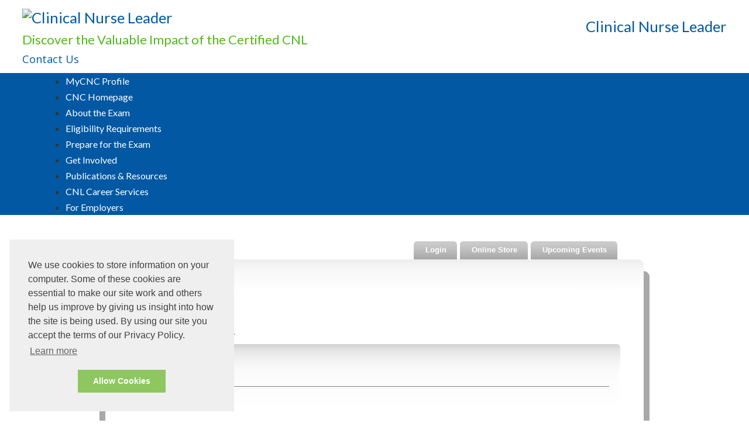

--- FILE ---
content_type: text/html; charset=utf-8
request_url: https://customer29435d5eb.portal.membersuite.com/events/BrowseEvents.aspx
body_size: 101063
content:

<!DOCTYPE html PUBLIC "-//W3C//DTD XHTML 1.0 Strict//EN" "http://www.w3.org/TR/xhtml1/DTD/xhtml1-strict.dtd">
<html xmlns="http://www.w3.org/1999/xhtml" xml:lang="en" lang="en">
<head id="Head1"><meta http-equiv="X-UA-Compatible" content="IE=edge" /><meta http-equiv="Content-Type" content="text/html; charset=UTF-8" /><meta http-equiv="description" /><meta http-equiv="keywords" />
<link rel="shortcut icon" href="/images/favicon.ico" type="image/x-icon" /><link rel="stylesheet" type="text/css" href="../App_Master/GeneralPage.css" /><link rel="stylesheet" type="text/css" href="../App_Master/DataPage.css" /><link rel="stylesheet" type="text/css" href="/images/icons.css" /><link rel="stylesheet" type="text/css" href="/images/portal.css" />
    <script type="text/javascript" src="/js/jquery-1.10.2.min.js"></script>
    <script type="text/javascript" src="/js/jquery.blockUI.js"></script>
    <script type="text/javascript" src="/js/jquery-migrate-1.2.1.js"></script>
    <script type="text/javascript" src="/js/site.js"></script>
    <script type="text/javascript" src="/js/portal.js"></script>
    <script type="text/javascript" src="/js/portal5/portal5Handover.js"></script>
    <script type="text/javascript" src="https://cdn.jsdelivr.net/npm/sweetalert2@11"></script>
    
    <style type="text/css">.align-left {
               text-align: left;
           }
    </style>
    <link rel="stylesheet" type="text/css" href="//cdnjs.cloudflare.com/ajax/libs/cookieconsent2/3.0.3/cookieconsent.min.css" />
    <style type="text/css">
        .cc-compliance {
            width: 150px;
            margin: auto;
        }
        html .RadListBox .rlbNoButtonText .rlbButtonText { font-size: 12px; }
    </style>
    <script src="//cdnjs.cloudflare.com/ajax/libs/cookieconsent2/3.0.3/cookieconsent.min.js"></script>
   
    

    <script type="text/javascript">
        $(document).ready(function showPopup() {
            if (getCookie("cookieconsent_status") === null  || getCookie("cookieconsent_status") === undefined) {
                toggleLinks(false);
            }
            window.cookieconsent.initialise({
                "palette": {
                    "popup": {
                        "background": "#efefef",
                        "text": "#404040"
                    },
                    "button": {
                        "background": "#8ec760",
                        "text": "#ffffff"
                    }
                },
                onInitialise: function (status) {
                    var cookie = getCookie("cookieconsent_status");
                    if (cookie === null || cookie === undefined) {
                        toggleLinks(false);
                    } else {
                        toggleLinks(true);
                    }
                    setCookie("cookieconsent_status", "allow", 365);
                },
                onStatusChange: function(status, chosenBefore) {
                    toggleLinks(true);
                    setCookie("cookieconsent_status", "allow", 365);
                },
                "position": "bottom-left",
                "content": {
                    "message": "We use cookies to store information on your computer. " +
                        "Some of these cookies are essential to make our site work and others help us improve by giving us insight into how the site is being used." +
                        " By using our site you accept the terms of our Privacy Policy.",
                    "dismiss": "Allow Cookies",
                    "href": "http://www.membersuite.com/privacy-policy"
                }
            })});
        function getCookie(name) {
            var value = "; " + document.cookie;
            var parts = value.split("; " + name + "=");
            if (parts.length === 2) return parts.pop().split(";").shift();
        }

        function deleteCookie(name) {
            document.cookie = name + '=; Path=/; Expires=Thu, 01 Jan 1970 00:00:01 GMT;';
        }
        function toggleLinks(value) {
            var anchors = document.getElementsByTagName("a");
            var i;
            for (i = 0; i < anchors.length; i++) {
                anchors[i].onclick = function () { return value; };
            }
            var inputs = document.getElementsByTagName("input");
            for (i = 0; i < inputs.length; i++) {
                inputs[i].disabled = !value;
            }
        }

        function setCookie(cname, cvalue, exdays) {
            var d = new Date();
            d.setTime(d.getTime() + (exdays * 24 * 60 * 60 * 1000));
            var expires = "expires="+d.toUTCString();
            document.cookie = cname + "=" + cvalue + ";" + expires + ";path=/";
        }
    </script>

    <script type="text/javascript">
        (function (i, s, o, g, r, a, m) {
            i['GoogleAnalyticsObject'] = r; i[r] = i[r] || function () {
                (i[r].q = i[r].q || []).push(arguments)
            }, i[r].l = 1 * new Date(); a = s.createElement(o),
                m = s.getElementsByTagName(o)[0]; a.async = 1; a.src = g; m.parentNode.insertBefore(a, m)
        })(window, document, 'script', 'https://www.google-analytics.com/analytics.js', 'ga');
        ga('create', 'UA-97720177-2', 'auto');
        ga('send', 'pageview');
    </script>
  
<link href="../App_Themes/Blue/Skin.css" type="text/css" rel="stylesheet" /><link href="/WebResource.axd?d=pHtk4soMWg3-3wOrmk4qK23XntyjLsX593VMlmXd-MXizKkrF0TYRo31QXarLK6EnCPHLWe7IVOtwMETh_WIft_53MR73ulKBB5cPuHdM9W1iG818J8HK2cMka62L8EYL9YfPq7ZQwte3BMzyelrUA2&amp;t=639039349689800817" type="text/css" rel="stylesheet" class="Telerik_stylesheet" /><link href="/WebResource.axd?d=_vlAx3sRcuYzrNTvF3if2mSfxN5jSLAq5raHtTH6eCtYrhXJstXs_8fvvUhRImi4rOZwapiwatZTYFN2Weo6tCNlzkyzSB1tCYo2mu2yHLrWIpwF6EViWXIOyw4Rm2RXREcQ-QTGwCfBcl-k5REgfKyuPSthS0c1olsJRzRBkrE1&amp;t=639039349689800817" type="text/css" rel="stylesheet" class="Telerik_stylesheet" /><title>

</title></head>
<body>
    <!-- site wrapper -->
    <form method="post" action="./BrowseEvents.aspx" id="form1">
<div class="aspNetHidden">
<input type="hidden" name="__EVENTTARGET" id="__EVENTTARGET" value="" />
<input type="hidden" name="__EVENTARGUMENT" id="__EVENTARGUMENT" value="" />
<input type="hidden" name="__VIEWSTATE" id="__VIEWSTATE" value="/[base64]/[base64]/[base64]/[base64]/[base64]/[base64]/[base64]/[base64]/[base64]/[base64]/[base64]/[base64]/[base64]/[base64]/[base64]/[base64]/[base64]/[base64]/[base64]/WbeiPnSGxXoVVcmoSV4/cg5tmqMZ8=" />
</div>

<script type="text/javascript">
//<![CDATA[
var theForm = document.forms['form1'];
if (!theForm) {
    theForm = document.form1;
}
function __doPostBack(eventTarget, eventArgument) {
    if (!theForm.onsubmit || (theForm.onsubmit() != false)) {
        theForm.__EVENTTARGET.value = eventTarget;
        theForm.__EVENTARGUMENT.value = eventArgument;
        theForm.submit();
    }
}
//]]>
</script>


<script src="/WebResource.axd?d=N0hTR3_D_W6mVvi-bLnE3MOLnZCX6kx_USdYwo6OcWWdFzaUxjozLvZBEfPVGKtmwvPxbZVS9b_TR-Kblrm9yRH1cHuaGbWJrji5C9glHiU1&amp;t=638628063619783110" type="text/javascript"></script>


<script src="/ScriptResource.axd?d=qcbedmltlQ9jPXHIvIKHDSr7-eJ_wR7dkpkv3e7Qvc_uvj6NlIH0teBR2qdALlM7GK_jxEsa3i2lyPpNtmxYtJI6pDC5X4jVjHp2KsBoF-Bx9pxycGYel4i4wVXsmG13LBqHJEJDuEo7A7Oq--7Rj11fl9qncXJ7vQruW0ECClU1&amp;t=2a9d95e3" type="text/javascript"></script>
<script src="/ScriptResource.axd?d=ZrlObo7umgRla2jeE1yKdqNzJ87orR62JC284zoB5Ki6ToHfnTjWZdMx40HU9NtvQKJRmiY1VJZHRtD6wDepwaffKrD8y0-2-lvJs_2th1bp9zqAdoIRnLS7Fb_IhFebPy9mVuNOA2LMnQOBg_Gn0ra4QALzOLhKClyGqGIasVxiYGTW_iZQ_N7tug-X-bta0&amp;t=2a9d95e3" type="text/javascript"></script>
<script src="/ScriptResource.axd?d=dQbOpadEXnc3dt-z2IOokkAmpDfJ6BGhyCEJkhwPAaem83YVgec20g8IWuaT5JEAyASA3yiW6umPVFOz3Fet1PpfGNYM-yWQ-oqx8qCdZ5s9hCpycX4L9RZHpbThtsSW3sqDkwVqmLAcsjD-9ntu2w2&amp;t=ffffffffe1a1d5d2" type="text/javascript"></script>
<script src="/ScriptResource.axd?d=GVSrZNXQ5WV7VrLrirP82OAOm3CdnJbCV8r0uqe2NZCXtNBn6g3ke2TfkBT4McmsRe-iGeYmRlUUlj7s9La-YI7rgW74DmJTECv9VsMKdUxIVAztrsl8z-16vrf9JTzsVlWMx1yda8pHqCtAM2tnzOvqbyOa5fzDEvVmwPzWjKw1&amp;t=ffffffffe1a1d5d2" type="text/javascript"></script>
<script src="/ScriptResource.axd?d=BNWonF3Ix4lAemgS2aqqBYo_RBgsJYq5bMkGBBA7ex5Y7v7dLlxdtC1Rpq_LrvUajX4S1LbeawiQJQomOAytrnI5-10nyaPdG2bE4vPTtoyByX7t1s0ApvnlTAS92xshYH8A8xyDxrJwMn-57yzqcA2&amp;t=ffffffffe1a1d5d2" type="text/javascript"></script>
<script src="/ScriptResource.axd?d=zJLe3GTbBb63hlWc358wfCoiXuKWCpzQ3o_H2t5FistP0I4PiK6L99rHq6HMyqCvEGqQj2tkKIHSEvqWIqDznHr5cB2nHsKvToBkTr2vQPzGNuV_tVRcjiRX5vGmRqzZlfXw0KoNM3SIi3Cu89k2KA2&amp;t=ffffffffe1a1d5d2" type="text/javascript"></script>
<script src="/ScriptResource.axd?d=UPhmPmA21QF3JVyJWtPcp0rB51-oacV8Wyu-TUZPBFnUK3iF_U2wbzrw5U4IRWMnduEcwvHHn5IjrNRlC79IrmD9_MsaM_wqrxf12Rqi8Pwz_7YL8cwitPkvAkxTXr5ePhzQ20OTgSsi_qJfOpmEPX5ZfoKLi8Ugqt1ksoK9Ncs1&amp;t=ffffffffe1a1d5d2" type="text/javascript"></script>
<script src="/ScriptResource.axd?d=vOsfHgzKSagjDoRu9Be0lD0fKagr_ON9Ma9hp2AhuSK0461CAhdaVX0v1mq1JIJ8ChosT0Xet970luMW343JDymB4cJYcgmNw11iskfYY5lnubsveVt2aOZ0txzGsCu9jEo4J-tY1Wbuz0QcbYE0rVtArb0wx1OHv3reLhXGNKU1&amp;t=ffffffffe1a1d5d2" type="text/javascript"></script>
<script src="/ScriptResource.axd?d=FRqDjIuvQYh_0ZQkQkhVUYcRgAnKlspPva8bi9NcqEJWlPdE48mvs8CATRQ1Ha7pnLKmtRZo5oBbjUJNBfGusjogx6W6szuSLGrNRUi9kPjoBclEvOGWM00iC44A2vhN0EpIXpibYSG5RrmM6s0QhPJ0RLz5XjyGptm9oe3ABfE1&amp;t=ffffffffe1a1d5d2" type="text/javascript"></script>
<script src="/ScriptResource.axd?d=XikbL9a5U3oyx7JXUJ52Ood_TnSRF9ifOlqix8MpHcjdH76Q98o4wy3U1IUWC9kPF1TXfWc3RjBxbbHc8E9Z-dTh2CW-N9iLPG5Z2HI3FnaDFBqxSgQhpWEELynJ4ZhzEPWzEoC54kNJikIa1rveq-wlNkGhRdECYTQPXG56k941&amp;t=ffffffffe1a1d5d2" type="text/javascript"></script>
<div class="aspNetHidden">

	<input type="hidden" name="__VIEWSTATEGENERATOR" id="__VIEWSTATEGENERATOR" value="ABF83452" />
	<input type="hidden" name="__EVENTVALIDATION" id="__EVENTVALIDATION" value="/wEdAAKw911Ni61drADNVz04c7HRY9TeA3HwbvlwzGP+Ggf0V7BY4fOSISKxb4kfWJJDs21GHVzv83OjYhJGwhsimkHr" />
</div>
        <input type="hidden" name="ctl00$hdnRecaptchaToken" id="hdnRecaptchaToken" />
    <script type="text/javascript">
        jQuery(document).ready(function ($) {

            document.title = $("#pageTitleCont h1").text();
            var observer = new MutationObserver(function (mutations) {
                mutations.forEach(function (mutationRecord) {
                    if (mutationRecord.target.clientHeight > 0) {
                        var contentarea = $('.reContentCell')[0];
                        var contentheight = mutationRecord.target.clientHeight - 116;
                        contentarea.style.maxHeight = contentheight + "px";

                    }
                });
            });

            var target = document.getElementsByClassName('RadEditor')[0];
            if (target != undefined) {
                observer.observe(target, { attributes: true, attributeFilter: ['style'] });
            }
            $.each($('.reContentCell'), function () {

                if ($(this).prop('id').indexOf('RadEditor') > 0) {
                    var height = $('.reContentCell').parent().parent().parent().height() - 116;
                    $('.reContentCell').css('max-height', height);
                }
            });
        });
        function executeRecaptchaAndSubmit(btn) {
            grecaptcha.ready(function () {

                grecaptcha.execute('6Lf2SBcsAAAAAJYlcfUgNzpar9qw3fIbky77yRaT', { action: 'submit' })
                    .then(function (token) {
                        var form = btn.form || document.forms[0];

                        var hf = document.getElementById('hdnRecaptchaToken');

                        if (hf) {
                            hf.value = token;
                        }

                        if (typeof __doPostBack === 'function') {
                            __doPostBack(btn.name, '');
                        } else {
                            form.submit();
                        }
                    });
            });
        }
    </script>
    <script type="text/javascript">
//<![CDATA[
Sys.WebForms.PageRequestManager._initialize('ctl00$ScriptManager1', 'form1', [], [], [], 90, 'ctl00');
//]]>
</script>

    <div id="ctl00_rwmWindowManager" style="display:none;">
	<!-- 2011.1.519.40 --><div id="ctl00_rwmWindowManager_alerttemplate" style="display:none;">
		<div class="rwDialogPopup radalert">			
			<div class="rwDialogText">
			{1}				
			</div>
			
			<div>
				<a  onclick="$find('{0}').close(true);"
				class="rwPopupButton" href="javascript:void(0);">
					<span class="rwOuterSpan">
						<span class="rwInnerSpan">##LOC[OK]##</span>
					</span>
				</a>				
			</div>
		</div>
		</div><div id="ctl00_rwmWindowManager_prompttemplate" style="display:none;">
		 <div class="rwDialogPopup radprompt">			
			    <div class="rwDialogText">
			    {1}				
			    </div>		
			    <div>
				    <script type="text/javascript">
				    function RadWindowprompt_detectenter(id, ev, input)
				    {							
					    if (!ev) ev = window.event;                
					    if (ev.keyCode == 13)
					    {															        
					        var but = input.parentNode.parentNode.getElementsByTagName("A")[0];					        
					        if (but)
						    {							
							    if (but.click) but.click();
							    else if (but.onclick)
							    {
							        but.focus(); var click = but.onclick; but.onclick = null; if (click) click.call(but);							 
							    }
						    }
					       return false;
					    } 
					    else return true;
				    }	 
				    </script>
				    <input title="Enter Value" onkeydown="return RadWindowprompt_detectenter('{0}', event, this);" type="text"  class="rwDialogInput" value="{2}" />
			    </div>
			    <div>
				    <a onclick="$find('{0}').close(this.parentNode.parentNode.getElementsByTagName('input')[0].value);"				
					    class="rwPopupButton" href="javascript:void(0);" ><span class="rwOuterSpan"><span class="rwInnerSpan">##LOC[OK]##</span></span></a>
				    <a onclick="$find('{0}').close(null);" class="rwPopupButton"  href="javascript:void(0);"><span class="rwOuterSpan"><span class="rwInnerSpan">##LOC[Cancel]##</span></span></a>
			    </div>
		    </div>				       
		</div><div id="ctl00_rwmWindowManager_confirmtemplate" style="display:none;">
		<div class="rwDialogPopup radconfirm">			
			<div class="rwDialogText">
			{1}				
			</div>						
			<div>
				<a onclick="$find('{0}').close(true);"  class="rwPopupButton" href="javascript:void(0);" ><span class="rwOuterSpan"><span class="rwInnerSpan">##LOC[OK]##</span></span></a>
				<a onclick="$find('{0}').close(false);" class="rwPopupButton"  href="javascript:void(0);"><span class="rwOuterSpan"><span class="rwInnerSpan">##LOC[Cancel]##</span></span></a>
			</div>
		</div>		
		</div><input id="ctl00_rwmWindowManager_ClientState" name="ctl00_rwmWindowManager_ClientState" type="hidden" />
</div>
    <div id="ctl00_rwTimeoutWarning" style="display:none;">
	<div id="ctl00_rwTimeoutWarning_C">

	</div><input id="ctl00_rwTimeoutWarning_ClientState" name="ctl00_rwTimeoutWarning_ClientState" type="hidden" />
</div>
    <!-- Inline Styles -->
    <style type="text/css">
        
    #siteContentContWrapper
{
	background: url(/images/bg_site_container_tile.gif) repeat-y;
}
#siteContentCont
{
	padding: 0 10px 0 10px;
	background: url(/images/bg_site_content_top.gif) top left no-repeat;
}
#siteFooter
{
	background: #a8a8a8 url(/images/bg_site_content_bottom.gif) bottom left no-repeat;
}
#siteContentWrapper
{
	padding: 20px 0px 30px 20px;
	width: 870px;
	min-height: 300px;
	height: auto !important;
	height: 300px;
	background: url(/images/bg_site_body_content_bottom.gif) bottom left no-repeat;
}
     
    #SkinBodyContent, #topLogo {
    margin: 0 auto;
}
#topLogo{ width:1200px;}


body {
    background-color: #fffff;
    }

 background none;
}
#siteWrapperBottom{ background-color: #FFFFFF !important;}
#siteWrapperTopMiddle{ background-color: #FFFFFF !important;}
#siteWrapper{ background-color: #FFFFFF !important;}
#siteWrapperMiddle{ background-color: #FFFFFF !important;}
#SkinBodyContent{ background-color: #FFFFFF;}
#content-container{ background-color: #111B36;}
#main-container {
	width: 960px;
	margin: auto;
	padding-top: 50px;
}
#pageTitleCont h1 {
}
h1 {
  color: #111B36;
}

#colRight {
background-image: none !important;
background none;
}

.sectCont {
background-image: url("https://cncskin.ps.membersuite.com/assets/bg_section_top_fade_cnc.gif") !important;
background none;
}

div#top-wrapper {
    width: 100% !important;
}

div#slogan {
    left: 450px !important;
}


div#bottom-bg {
    width: 100% !important;
}

div#footer-bg {
    width: 100% !important;
}

div#siteFooter {
    height: 10px;
}

a#hlPrintPage > img {
    height: 24px !important;
}

div#priNavCont {
    padding-top: 25px !important;
}

div#siteFooterLogoCont {
    height: 25px !important;
    padding-left: 25px !important;
}

div#siteFooterContent {
    padding: unset !important;
}

div#MSContent > div[style=""float: right; font-size: 8pt""] {
    padding-right: 25px !important;
    color: white !important;
    margin-top: 30px;
}

div#siteFooterLogoCont > font {
    color: white !important;
}

div#SkinBodyContent {
    margin-right: auto !important;
    margin-left:  auto !important;
}

div#MSContent {
    background: white;
}

#logo{
    position: relative !important;
    float: right;
}

#logo2 h1 img {
    height: 85px !important;
}

div#logo2 {
    width: auto !important;
}

div#siteFooterLogoCont {
    margin-top: 30px;
}

div#navFooter {
    padding: unset;
    padding-top: 15px;
}

input#PageContent_DataEntry_ApplicationNavigation_btnContinue {
    margin-right:3px !important;
}

div#navFooter > input {
    margin-left: 5px;
    margin-right: 5px;
}

div#myAccountProfileInfo {
    padding-left: 15px;
}

.section > .sectionHeaderTitle {
    padding-bottom: 25px;
}

#PageContent_ucMembership_divMembership {display:none;}
#PageContent_trEmailAddress3 {display:none;}
#PageContent_ucMyAccount_hlManageInstallmentPlans {display:none;}
#PageContent_trTitle {display:none;}
#PageContent_trNickName {display:none;}
#PageContent_trDoNotFax {display:none;}
#PageContent_ucMyProfile1_trMyAccountNumber {display:none;}
#PageContent_ucCompetitions_Widget_Awards_LastCompEntry_Row{display:none;}
#PageContent_ucCompetitions_Widget_Awards_NumberOfEntries_Row{display:none;}

#PageContent_gvCompetitions > tbody > tr:nth-child(1) > th:nth-child(2){display:none;}
#PageContent_gvCompetitions > tbody > tr:nth-child(1) > th:nth-child(3){display:none;}
#PageContent_gvCompetitions > tbody > tr:nth-child(1) > th:nth-child(4){display:none;}
#PageContent_gvCompetitions > tbody > tr:nth-child(1) > th:nth-child(5){display:none;}
#PageContent_gvCompetitions > tbody > tr:nth-child(1) > th:nth-child(6){display:none;}

#PageContent_gvCompetitions > tbody > tr:nth-child(2) > td:nth-child(2){display:none;}
#PageContent_gvCompetitions > tbody > tr:nth-child(2) > td:nth-child(3){display:none;}
#PageContent_gvCompetitions > tbody > tr:nth-child(2) > td:nth-child(4){display:none;}

#PageContent_gvCompetitions > tbody > tr:nth-child(3) > td:nth-child(2){display:none;}
#PageContent_gvCompetitions > tbody > tr:nth-child(3) > td:nth-child(3){display:none;}
#PageContent_gvCompetitions > tbody > tr:nth-child(3) > td:nth-child(4){display:none;}

#PageContent_gvCompetitions > tbody > tr:nth-child(4) > td:nth-child(2){display:none;}
#PageContent_gvCompetitions > tbody > tr:nth-child(4) > td:nth-child(3){display:none;}
#PageContent_gvCompetitions > tbody > tr:nth-child(4) > td:nth-child(4){display:none;}

#PageContent_gvCompetitions > tbody > tr:nth-child(5) > td:nth-child(2){display:none;}
#PageContent_gvCompetitions > tbody > tr:nth-child(5) > td:nth-child(3){display:none;}
#PageContent_gvCompetitions > tbody > tr:nth-child(5) > td:nth-child(4){display:none;}

#PageContent_gvCompetitions > tbody > tr:nth-child(6) > td:nth-child(2){display:none;}
#PageContent_gvCompetitions > tbody > tr:nth-child(6) > td:nth-child(3){display:none;}
#PageContent_gvCompetitions > tbody > tr:nth-child(6) > td:nth-child(4){display:none;}

#PageContent_gvCompetitions > tbody > tr:nth-child(7) > td:nth-child(2){display:none;}
#PageContent_gvCompetitions > tbody > tr:nth-child(7) > td:nth-child(3){display:none;}
#PageContent_gvCompetitions > tbody > tr:nth-child(7) > td:nth-child(4){display:none;}

#PageContent_gvCompetitions > tbody > tr:nth-child(8) > td:nth-child(2){display:none;}
#PageContent_gvCompetitions > tbody > tr:nth-child(8) > td:nth-child(3){display:none;}
#PageContent_gvCompetitions > tbody > tr:nth-child(8) > td:nth-child(4){display:none;}

#PageContent_lblExistingEntries{display:none;}

#PageContent_btnReport{display:none;}
        </style>
    <div id="head" profile="https://gmpg.org/xfn/11">
<meta http-equiv="Content-Type" content="text/html; charset=UTF-8" />
<meta name="viewport" content="width=device-width, initial-scale=1.0" />
<title>Clinical Nurse Leader &#8211; Discover the Valuable Impact of the Certified CNL</title>
<meta name='robots' content='noindex,follow' />
<link rel='dns-prefetch' href='//maps.googleapis.com' />
<link rel='dns-prefetch' href='//fonts.googleapis.com' />
<link rel='dns-prefetch' href='//s.w.org' />
<link rel="alternate" type="application/rss+xml" title="Clinical Nurse Leader &raquo; Feed" href="https://discovercnls.org/feed/" />
<link rel="alternate" type="application/rss+xml" title="Clinical Nurse Leader &raquo; Comments Feed" href="https://discovercnls.org/comments/feed/" />
<link rel="stylesheet" href="https://use.fontawesome.com/releases/v5.6.3/css/all.css" integrity="sha384-UHRtZLI+pbxtHCWp1t77Bi1L4ZtiqrqD80Kn4Z8NTSRyMA2Fd33n5dQ8lWUE00s/" crossorigin="anonymous">
<link rel='stylesheet' id='wp-block-library-css'  href='https://discovercnls.org/wp-includes/css/dist/block-library/style.min.css?ver=5.0.3' type='text/css' media='all' />
<link rel='stylesheet' id='u-design-google-fonts-css'  href='https://fonts.googleapis.com/css?family=Open+Sans%3Aregular%7CLato%3A700%2Cregular&#038;subset=latin' type='text/css' media='all' />
<link rel='stylesheet' id='u-design-reset-css'  href='https://discovercnls.org/wp-content/themes/u-design/styles/common-css/reset.css?ver=1.0' type='text/css' media='screen' />
<!-- <link rel='stylesheet' id='u-design-text-css'  href='https://discovercnls.org/wp-content/themes/u-design/styles/style1/css/text.css?ver=1.0' type='text/css' media='screen' /> -->
<link rel='stylesheet' id='u-design-text-css'  href='https://cncskin.ps.membersuite.com/assets/CncTextCss.css' type='text/css' media='screen' />
<link rel='stylesheet' id='u-design-grid-960-css'  href='https://discovercnls.org/wp-content/themes/u-design/styles/common-css/960.css?ver=1.0' type='text/css' media='screen' />
<link rel='stylesheet' id='u-design-superfish_menu-css'  href='https://discovercnls.org/wp-content/themes/u-design/scripts/superfish-menu/css/superfish.css?ver=1.7.2' type='text/css' media='screen' />
<!-- <link rel='stylesheet' id='u-design-pretty_photo-css'  href='https://discovercnls.org/wp-content/themes/u-design/scripts/prettyPhoto/css/prettyPhoto.css?ver=3.1.6' type='text/css' media='screen' /> -->
<!-- <link rel='stylesheet' id='u-design-font-awesome-css'  href='https://cncskin.ps.membersuite.com/fonts/font-awesome.css' type='text/css' media='screen' /> -->
<link rel='stylesheet' id='u-design-style-css'  href='https://discovercnls.org/wp-content/themes/u-design/styles/style1/css/style.css?ver=2.10.8' type='text/css' media='screen' />
<!-- <link rel='stylesheet' id='u-design-custom-style-css'  href='https://discovercnls.org/wp-content/themes/u-design/styles/custom/custom_style.css?ver=2.10.8.1487043758' type='text/css' media='screen' /> -->
<link rel='stylesheet' id='u-design-custom-style-css'  href='https://cncskin.ps.membersuite.com/assets/CncCustomStyles.css' type='text/css' media='screen' />
<link rel='stylesheet' id='u-design-responsive-css'  href='https://discovercnls.org/wp-content/themes/u-design/styles/common-css/responsive.css?ver=2.10.8' type='text/css' media='screen' />
<link rel='stylesheet' id='u-design-fluid-css'  href='https://discovercnls.org/wp-content/themes/u-design/styles/common-css/fluid.css?ver=2.10.8' type='text/css' media='screen' />
<!--<link rel='stylesheet' id='u-design-style-orig-css'  href='https://discovercnls.org/wp-content/themes/u-design-child/style.css?ver=2.10.8' type='text/css' media='screen' />-->
<!--[if lte IE 9]>
<link rel='stylesheet' id='u-design-ie9-css'  href='https://discovercnls.org/wp-content/themes/u-design/styles/common-css/ie-all.css?ver=2.10.8' type='text/css' media='screen' />
<![endif]-->
<!--[if lte IE 7]>
<link rel='stylesheet' id='u-design-ie7-css'  href='https://discovercnls.org/wp-content/themes/u-design/styles/common-css/ie6-7.css?ver=2.10.8' type='text/css' media='screen' />
<![endif]-->
<!-- <link rel='stylesheet' id='evcal_google_fonts-css'  href='https://fonts.googleapis.com/css?family=Oswald%3A400%2C300%7COpen+Sans%3A400%2C400i%2C300&#038;ver=5.0.3' type='text/css' media='screen' /> -->
<!-- <link rel='stylesheet' id='evcal_cal_default-css'  href='https://discovercnls.org/wp-content/plugins/eventON/assets/css/eventon_styles.css?ver=2.4.9' type='text/css' media='all' /> -->
<!-- <link rel='stylesheet' id='evo_font_icons-css'  href='https://discovercnls.org/wp-content/plugins/eventON/assets/fonts/font-awesome.css?ver=2.4.9' type='text/css' media='all' /> -->
<link rel='stylesheet' id='js_composer_front-css'  href='https://discovercnls.org/wp-content/plugins/js_composer/assets/css/js_composer.min.css?ver=4.12.1' type='text/css' media='all' />
<!-- <link rel='stylesheet' id='popup-maker-site-css'  href='//discovercnls.org/wp-content/uploads/pum/pum-site-styles.css?generated=1536253805&#038;ver=1.7.30' type='text/css' media='all' /> -->
<link rel='stylesheet' id='dashicons-css'  href='https://discovercnls.org/wp-includes/css/dashicons.min.css?ver=5.0.3' type='text/css' media='all' />
<link rel='stylesheet' id='nf-display-css'  href='https://discovercnls.org/wp-content/plugins/ninja-forms/assets/css/display-structure.css?ver=5.0.3' type='text/css' media='all' />
<!-- <link rel='stylesheet' id='ubermenu-css'  href='https://discovercnls.org/wp-content/plugins/ubermenu/pro/assets/css/ubermenu.min.css?ver=3.2.5' type='text/css' media='all' /> -->
<!-- <link rel='stylesheet' id='ubermenu-clean-white-css'  href='https://discovercnls.org/wp-content/plugins/ubermenu/pro/assets/css/skins/cleanwhite.css?ver=5.0.3' type='text/css' media='all' /> -->
<!-- <link rel='stylesheet' id='ubermenu-font-awesome-css'  href='https://discovercnls.org/wp-content/plugins/ubermenu/assets/css/fontawesome/css/font-awesome.min.css?ver=4.3' type='text/css' media='all' /> -->
<script type='text/javascript' src='https://discovercnls.org/wp-includes/js/jquery/jquery.js?ver=1.12.4'></script>
<script type='text/javascript' src='https://discovercnls.org/wp-includes/js/jquery/jquery-migrate.min.js?ver=1.4.1'></script>
<script type='text/javascript' src='https://discovercnls.org/wp-content/plugins/revslider/public/assets/js/jquery.themepunch.tools.min.js?ver=5.2.6'></script>
<script type='text/javascript' src='https://discovercnls.org/wp-content/plugins/revslider/public/assets/js/jquery.themepunch.revolution.min.js?ver=5.2.6'></script>
<!--[if lt IE 9]>
<script type='text/javascript' src='https://discovercnls.org/wp-content/themes/u-design/scripts/respond.min.js?ver=1.4.2'></script>
<![endif]-->
<link rel='https://api.w.org/' href='https://discovercnls.org/wp-json/' />
<!-- <link rel="EditURI" type="application/rsd+xml" title="RSD" href="https://discovercnls.org/xmlrpc.php?rsd" /> -->
<link rel="wlwmanifest" type="application/wlwmanifest+xml" href="https://discovercnls.org/wp-includes/wlwmanifest.xml" /> 
<link rel="canonical" href="https://discovercnls.org/" />
<link rel='shortlink' href='https://discovercnls.org/' />
<link rel="alternate" type="application/json+oembed" href="https://discovercnls.org/wp-json/oembed/1.0/embed?url=http%3A%2F%2Fdiscovercnls.org%2F" />
<link rel="alternate" type="text/xml+oembed" href="https://discovercnls.org/wp-json/oembed/1.0/embed?url=http%3A%2F%2Fdiscovercnls.org%2F&#038;format=xml" />
<!--[if lte IE 9]><link rel="stylesheet" type="text/css" href="https://discovercnls.org/wp-content/plugins/js_composer/assets/css/vc_lte_ie9.min.css" media="screen"><![endif]--><!--[if IE  8]><link rel="stylesheet" type="text/css" href="https://discovercnls.org/wp-content/plugins/js_composer/assets/css/vc-ie8.min.css" media="screen"><![endif]-->
<style type='text/css'>
/* Begin Simple Side Tab Styles*/
#rum_sst_tab {
	font-family:Arial, sans-serif;
	top:200px;
	background-color:#8BAA4D;
	color:#FFFFFF;
	border-style:solid;
	border-width:0px;
}

#rum_sst_tab:hover {
	background-color: #0258A3;
		-moz-box-shadow:    -3px -3px 5px 2px #ccc;
	-webkit-box-shadow: -3px -3px 5px 2px #ccc;
	box-shadow:         -3px -3px 5px 2px #ccc;


}

.rum_sst_contents {
	position:fixed;
	margin:0;
	padding:6px 13px 8px 13px;
	text-decoration:none;
	text-align:center;
	font-size:15px;
	font-weight:bold;
	border-style:solid;
	display:block;
	z-index:100000;
}

.rum_sst_left {
	left:-2px;
	cursor: pointer;
	-webkit-transform-origin:0 0;
	-moz-transform-origin:0 0;
	-o-transform-origin:0 0;
	-ms-transform-origin:0 0;
	-webkit-transform:rotate(270deg);
	-moz-transform:rotate(270deg);
	-ms-transform:rotate(270deg);
	-o-transform:rotate(270deg);
	transform:rotate(270deg);
	-moz-border-radius-bottomright:10px;
	border-bottom-right-radius:10px;
	-moz-border-radius-bottomleft:10px;
	border-bottom-left-radius:10px;
}

.rum_sst_right {
   	right:-1px;
	cursor: pointer;
	-webkit-transform-origin:100% 100%;
	-moz-transform-origin:100% 100%;
	-o-transform-origin:100% 100%;
	-ms-transform-origin:100% 100%;
	-webkit-transform:rotate(-90deg);
	-moz-transform:rotate(-90deg);
	-ms-transform:rotate(-90deg);
	-o-transform:rotate(-90deg);
	transform:rotate(-90deg);
	-moz-border-radius-topright:10px;
	border-top-right-radius:10px;
	-moz-border-radius-topleft:10px;
	border-top-left-radius:10px;
}

.rum_sst_right.less-ie-9 {
	right:-120px;
	filter: progid:DXImageTransform.Microsoft.BasicImage(rotation=1);
}

.rum_sst_left.less-ie-9 {
	filter: progid:DXImageTransform.Microsoft.BasicImage(rotation=3);
}

/* End Simple Side Tab Styles*/

</style>

<link rel="pingback" href="https://discovercnls.org/xmlrpc.php" />

<!-- BEGIN ExactMetrics v5.3.7 Universal Analytics - https://exactmetrics.com/ -->
<script>
(function(i,s,o,g,r,a,m){i['GoogleAnalyticsObject']=r;i[r]=i[r]||function(){
	(i[r].q=i[r].q||[]).push(arguments)},i[r].l=1*new Date();a=s.createElement(o),
	m=s.getElementsByTagName(o)[0];a.async=1;a.src=g;m.parentNode.insertBefore(a,m)
})(window,document,'script','https://www.google-analytics.com/analytics.js','ga');
  ga('create', 'UA-109037844-1', 'auto');
  ga('send', 'pageview');
</script>
<!-- END ExactMetrics Universal Analytics -->
<style type="text/css" data-type="vc_custom-css">.bkgd_diff {
    opacity: 0.9;
    filter: alpha(opacity=50); /* For IE8 and earlier */
}

.vc_custom_1477019891260 {
    background-position: 0% 100%;
}

.vc_tta-tabs-container {
    margin-left: 30px !important;
}

.vc_tta-tab {
    margin-bottom: 0 !important;
}

.vc_tta-tab>a {
    background-color:#8BAA4D !important;
    font-weight: 600;
}

.vc_active>a {
    background-color: #ffffff !important;
    color: #8BAA4D !important;
    border-top: 2px solid #8BAA4D !important;
    border-left: 2px solid #8BAA4D !important;
    border-right: 2px solid #8BAA4D !important;
    border-bottom-color: #ffffff !important;
}

.vc_tta-panel-body {
    color: #333333 !important;
    background-color: #ffffff !important;
    border-top:  2px solid #8BAA4D !important;
    border-left: 2px solid #8BAA4D !important;
    border-right: 2px solid #8BAA4D !important;
    border-bottom: 2px solid #8BAA4D !important;
    padding: 0 !important;
}

.hiring-column {
    padding-right: 30%;
}

.learn-more-pic {
    height: 100% !important;
    vertical-align: bottom !important;
}</style><style type="text/css" data-type="vc_shortcodes-custom-css">.vc_custom_1478138328563{background: #f8f8f8 url(https://discovercnls.org/wp-content/uploads/2016/10/bkgd_facts.png?id=107) !important;background-position: 0 0 !important;background-repeat: no-repeat !important;}.vc_custom_1477188142824{background: #0258a3 url(https://discovercnls.org/wp-content/uploads/2016/10/bkgd_cnl-difference.jpg?id=50) !important;}.vc_custom_1478141049115{margin-bottom: 0px !important;background-image: url(https://discovercnls.org/wp-content/uploads/2016/10/bkgd_hiring1.jpg?id=56) !important;background-position: 0 0 !important;background-repeat: no-repeat !important;}.vc_custom_1476939384228{background-color: #8baa4d !important;}.vc_custom_1476938995274{background-color: #005aa3 !important;}.vc_custom_1485226548996{background-position: 0 0 !important;background-repeat: no-repeat !important;}.vc_custom_1485404479286{background-color: #f2f2f2 !important;}.vc_custom_1485230535999{margin-bottom: 0px !important;background-position: 0 0 !important;background-repeat: no-repeat !important;}.vc_custom_1476939384228{background-color: #8baa4d !important;}.vc_custom_1476938995274{background-color: #005aa3 !important;}.vc_custom_1477284046290{margin-top: 25px !important;margin-right: 25px !important;margin-bottom: 25px !important;margin-left: 25px !important;}.vc_custom_1479076440622{margin-bottom: 0px !important;}.vc_custom_1477544698729{margin-bottom: 0px !important;}.vc_custom_1477284046290{margin-top: 25px !important;margin-right: 25px !important;margin-bottom: 25px !important;margin-left: 25px !important;}.vc_custom_1478982338768{margin-bottom: 0px !important;}.vc_custom_1477544643175{margin-bottom: 0px !important;}.vc_custom_1477284046290{margin-top: 25px !important;margin-right: 25px !important;margin-bottom: 25px !important;margin-left: 25px !important;}.vc_custom_1479000271726{margin-bottom: 0px !important;}.vc_custom_1477544535387{margin-bottom: 0px !important;}.vc_custom_1477284046290{margin-top: 25px !important;margin-right: 25px !important;margin-bottom: 25px !important;margin-left: 25px !important;}.vc_custom_1480575996428{margin-bottom: 0px !important;}.vc_custom_1480575106564{margin-bottom: 0px !important;}.vc_custom_1485404741119{padding-top: 40px !important;padding-right: 25px !important;padding-bottom: 40px !important;padding-left: 25px !important;background-color: #ffffff !important;}.vc_custom_1485405225140{border-top-width: 4px !important;border-right-width: 4px !important;border-bottom-width: 4px !important;border-left-width: 4px !important;border-left-color: #ffffff !important;border-left-style: solid !important;border-right-color: #ffffff !important;border-right-style: solid !important;border-top-color: #ffffff !important;border-top-style: solid !important;border-bottom-color: #ffffff !important;border-bottom-style: solid !important;}.vc_custom_1478054847269{margin-bottom: 0px !important;}.vc_custom_1477541146799{margin-bottom: 10px !important;}.vc_custom_1492094684602{margin-bottom: 15px !important;}.vc_custom_1477541184766{margin-bottom: 5px !important;}.vc_custom_1520886215502{margin-bottom: 15px !important;}.vc_custom_1493822368209{padding-top: 0px !important;padding-bottom: 0px !important;}.vc_custom_1485407931377{padding-top: 0px !important;}.vc_custom_1479179634274{margin-bottom: 0px !important;}.vc_custom_1477530576543{margin-bottom: 5px !important;}.vc_custom_1477530626504{margin-bottom: 20px !important;}.vc_custom_1477530656385{margin-bottom: 5px !important;}.vc_custom_1477284046290{margin-top: 25px !important;margin-right: 25px !important;margin-bottom: 25px !important;margin-left: 25px !important;}.vc_custom_1485229043552{margin-bottom: 0px !important;}.vc_custom_1477544698729{margin-bottom: 0px !important;}.vc_custom_1477284046290{margin-top: 25px !important;margin-right: 25px !important;margin-bottom: 25px !important;margin-left: 25px !important;}.vc_custom_1485229133861{margin-bottom: 0px !important;}.vc_custom_1477544643175{margin-bottom: 0px !important;}.vc_custom_1477284046290{margin-top: 25px !important;margin-right: 25px !important;margin-bottom: 25px !important;margin-left: 25px !important;}.vc_custom_1485229172324{margin-bottom: 0px !important;}.vc_custom_1477544535387{margin-bottom: 0px !important;}.vc_custom_1477284046290{margin-top: 25px !important;margin-right: 25px !important;margin-bottom: 25px !important;margin-left: 25px !important;}.vc_custom_1485229206329{margin-bottom: 0px !important;}.vc_custom_1480575106564{margin-bottom: 0px !important;}.vc_custom_1485408258177{padding-top: 0px !important;}.vc_custom_1477191801553{border-top-width: 2px !important;border-right-width: 2px !important;border-bottom-width: 2px !important;border-left-width: 2px !important;border-left-color: #ffffff !important;border-left-style: solid !important;border-right-color: #ffffff !important;border-right-style: solid !important;border-top-color: #ffffff !important;border-top-style: solid !important;border-bottom-color: #ffffff !important;border-bottom-style: solid !important;}.vc_custom_1485406657646{padding-bottom: 40px !important;}.vc_custom_1485406673265{padding-bottom: 40px !important;}.vc_custom_1477541146799{margin-bottom: 10px !important;}.vc_custom_1485405642997{margin-bottom: 15px !important;}.vc_custom_1485405711510{padding-top: 0px !important;padding-bottom: 0px !important;}.vc_custom_1477541184766{margin-bottom: 5px !important;}.vc_custom_1485405893620{margin-bottom: 15px !important;}.vc_custom_1485405932661{padding-top: 0px !important;padding-bottom: 0px !important;}.vc_custom_1485408336808{padding-top: 0px !important;}.vc_custom_1485407386978{margin-bottom: 0px !important;}.vc_custom_1479179634274{margin-bottom: 0px !important;}.vc_custom_1485408385306{padding-top: 35px !important;}.vc_custom_1485408401695{padding-top: 0px !important;}.vc_custom_1485408415468{padding-top: 0px !important;}.vc_custom_1477530576543{margin-bottom: 5px !important;}.vc_custom_1477530626504{margin-bottom: 20px !important;}.vc_custom_1477530656385{margin-bottom: 5px !important;}</style><noscript><style type="text/css"> .wpb_animate_when_almost_visible { opacity: 1; }</style></noscript>


</div><!-- End div#head -->
<div id="body" class="home page-template-default page page-id-29 u-design-responsive-on u-design-menu-auto-arrows-on u-design-menu-drop-shadows-on  wpb-js-composer js-comp-ver-4.12.1 vc_responsive no_title_section">
    
    <div id="wrapper-1">
            <div id="top-wrapper">
                <div id="top-elements" class="container_24">
                    <div id="logo" class="grid_14">
                            <h1><a title="Clinical Nurse Leader" href="https://discovercnls.org">Clinical Nurse Leader</a></h1>
                    </div>
					<div id="logo2" class="grid_15">
                            <h1><a href="https://www.aacnnursing.org/cnl-certification"><img title="Clinical Nurse Leader" src="https://www.aacnnursing.org/portals/42/CNC/CNC-Logo.png?ver=2017-07-27-154814-150"></img></a></h1>
                    </div>
					<div id="slogan" class="grid_17">Discover the Valuable Impact of the Certified CNL</div>
                        <!-- end logo slogan -->
                    <div class="social-media-area grid_9 prefix_15">
						<div class="social_media_top widget_text substitute_widget_class">
							<div class="textwidget">
								<div style="margin-bottom:20px;"><span style="font-size:1.3em;"><a href="mailto:CNL@aacnnursing.org">Contact Us</a></div>
							</div>
						</div>
					</div>
					<!-- end social-media-area -->
                </div>
                <!-- end top-elements -->
            <div class="clear"></div>
            <div id="main-menu">
                <div id="dropdown-holder" class="container_24">

<div id="navigation-menu" class="navigation-menu"><ul id="main-top-menu" class="sf-menu"><li id="menu-item-20" class="menu-item menu-item-type-post_type menu-item-object-page menu-item-has-children menu-item-21"><a href="https://customer29435d5eb.portal.membersuite.com/profile/EditIndividualInfo.aspx"><span>MyCNC Profile</span></a>
</li>
<li id="menu-item-21" class="menu-item menu-item-type-post_type menu-item-object-page menu-item-21"><a href="https://www.aacnnursing.org/cnl-certification" target="_blank"><span>CNC Homepage</span></a>
</li>
<li id="menu-item-22" class="menu-item menu-item-type-post_type menu-item-object-page menu-item-22"><a href="https://www.aacnnursing.org/CNL-Certification/About-the-Exam" target="_blank"><span>About the Exam</span></a>
</li>
<li id="menu-item-23" class="menu-item menu-item-type-post_type menu-item-object-page menu-item-has-children menu-item-23"><a href="https://www.aacnnursing.org/CNL-Certification/Apply-for-the-Exam" target="_blank"><span>Eligibility Requirements</span></a>
</li>
<li id="menu-item-24" class="menu-item menu-item-type-post_type menu-item-object-page menu-item-24"><a href="https://www.aacnnursing.org/CNL-Certification/Prepare-for-the-Exam" target="_blank"><span>Prepare for the Exam</span></a>
</li>
<li id="menu-item-28" class="menu-item menu-item-type-post_type menu-item-object-page menu-item-28"><a href="https://www.aacnnursing.org/CNL-Certification/Get-Involved" target="_blank"><span>Get Involved</span></a>
</li>
<li id="menu-item-28" class="menu-item menu-item-type-post_type menu-item-object-page menu-item-28"><a href="https://www.aacnnursing.org/CNL-Certification/CNC-Publications-Resources" target="_blank"><span>Publications & Resources</span></a>
</li>
<li id="menu-item-28" class="menu-item menu-item-type-post_type menu-item-object-page menu-item-28"><a href="https://www.aacnnursing.org/CNL-Certification/CNL-Career-Services" target="_blank"><span>CNL Career Services</span></a>
</li>
<li id="menu-item-28" class="menu-item menu-item-type-post_type menu-item-object-page menu-item-28"><a href="http://discovercnls.org/" target="_blank"><span>For Employers</span></a>
</li>
</ul></div>                </div>
                <!-- end dropdown-holder -->
            </div>
            <!-- end top-main-menu -->
            </div>
            <!-- end top-wrapper -->
	<div class="clear"></div>

	<div id="MSContent">
	
    <div id="SkinBodyContent">
        <!-- / site header -->
        <!-- primary navigation -->
        
            <div id="priNavCont">
                <div id="priNavContent">
                    <ul id="priNav">
                        <li><a id="hlHomeLink" href="/default.aspx"><span>
                            Login</span></a></li>
                        <li id="liOnlineStore"><a href="/onlinestorefront/BrowseMerchandise.aspx">
                            <span>Online Store</span></a></li><li id="liUpcomingEvents"><a href="/events/BrowseEvents.aspx"><span>Upcoming
                            Events</span></a></li>
                    </ul>
                </div>
            </div>
        
        

        <!-- / primary navigation -->
        <!-- site content -->
        <div id="siteContentContWrapper">
            <div id="siteContentCont">
                <div id="siteContentWrapper">
                    
                    <!-- site content header -->
                    <div id="siteContentHeader">
                        <div id="pageTitleCont">
                            <a id="hlHome" href="/default.aspx">Home &gt;</a>
                            
<a href="BrowseEvents.aspx">Browse Events</a>

                            <h1>
                                
    Upcoming Events

                            </h1>
                        </div>

                        <div id="topRightUserNavCont">
                            

                        </div>
                        <div class="clearBothNoSPC">
                        </div>
                    </div>
                    <!-- / site content header -->
                    <!-- page content -->
                    
                    
                    <div id="vsSummary" style="display:none;">

</div>
                    
    
    
    <span style="color:Red">There are no upcoming events.</span>
    
    
    
    <div class="section" style="margin-top: 10px">
        <div class="sectionHeaderTitle">
            <h2>
                Tasks</h2>
        </div>
        <ul>
            <li>
                <a id="PageContent_hlGoHome" href="/">Go Home</a>
            </li>
        </ul>
    </div>

                    <!-- / page content -->
                    <div class="clearBothNoSPC">
                    </div>
                </div>
            </div>
        </div>
        <!-- / site content -->
        <!-- site footer -->
        <div id="siteFooter">
            <div id="siteFooterContent">
                

            </div>
        </div>
        <!-- / site footer -->
    </div>
    <!-- bottom footer -->
    
        <div style="float: right; font-size: 8pt">
            <a href="http://www.membersuite.com" target="_blank">Association Management Software</a>
            by <a href="http://www.membersuite.com" target="_blank">MemberSuite</a>
        </div>
        <div id="siteFooterLogoCont">
            <font size="1">
                
                &nbsp;&nbsp; Core Version:
                <span id="lblVersion">4.211.1.1425</span></font>
                <font style="text-align: center; margin-left: 240px; font-size: 8pt">
                    
                </font>
            
        </div>
    
    <!-- / bottom footer -->
    
	</div>
		
	    <div id="bottom-bg">
		<div id="bottom" class="container_24">
		    <div class="bottom-content-padding">
<div id='bottom_1' class='one_fourth'><div class='column-content-wrapper'><div class="bottom-col-content widget_text substitute_widget_class">			<div class="textwidget"><div style="font-weight: 700; padding-bottom: 10px;">QUICK LINKS</div>
<p><a href="https://www.aacnnursing.org/CNL-Certification/Commission-of-Nurse-Certification" target="_blank"><i class="fa fa-chevron-circle-right fa-fw" aria-hidden="true"></i> About CNC</a><br />
<a href="https://www.aacnnursing.org/CNL-Certification" target="_blank"><i class="fa fa-chevron-circle-right fa-fw" aria-hidden="true"></i> CNL Certification</a><br />
<a href="https://www.aacnnursing.org/Portals/42/CNL/CNLStats.pdf" target="_blank"><i class="fa fa-chevron-circle-right fa-fw" aria-hidden="true"></i> CNL Statistics</a><br />
</div>
		</div></div></div><!-- end bottom_1 --><div id='bottom_2' class='one_fourth'><div class='column-content-wrapper'><div class="bottom-col-content widget_text substitute_widget_class">			<div class="textwidget"><div style="font-weight: 700; padding-bottom: 10px;">CNC OFFICE</div>
<p>655 K Street NW<br />
Suite 750<br />
Washington, DC 20001</p>
<p><i class="fa fa-mobile fa-fw"></i> 202.370.3608<br />
<i class="fa fa-fax fa-fw"></i> 202.785.8320<br />
<i class="fa fa-globe fa-fw"></i> aacnnursing.org/cnl-certification </p>
</div>
		</div></div></div><!-- end bottom_2 --><div id='bottom_3' class='one_fourth'><div class='column-content-wrapper'>
		<div class="bottom-col-content widget_text substitute_widget_class">			
		<div class="textwidget"><div style="font-weight: 700; padding-bottom: 10px;">CONNECT</div>
<div style="word-spacing: 0.5em; margin-bottom:30px;"><a href="https://www.facebook.com/CNCsCNL" target="blank"><i class="fab fa-facebook-square fa-3x"></i></a> 
<a href="https://twitter.com/CNLatAACN" target="blank"><i class="fab fa-twitter-square fa-3x"></i></a> 
<a href="https://www.linkedin.com/company/commission-on-nurse-certification"><i class="fab fa-linkedin fa-3x"></i></a> 
<a href="https://www.youtube.com/user/clinicalnurseleader" target="blank"><i class="fab fa-youtube-square fa-3x"></i></a></div>
<a href="https://www.nurseslounge.com/home/" target="blank"><img src="https://discovercnls.org/wp-content/uploads/2016/12/icon-nurselounge-dark.jpg" /></a>
</div>
		</div></div></div><!-- end bottom_3 --><div id='bottom_4' class='one_fourth last_column'><div class='column-content-wrapper'><div class="bottom-col-content widget_text substitute_widget_class">			<div class="textwidget"><div style="font-weight: 700; padding-bottom: 10px;">CONTACT</div>
<p style="padding-bottom: 20px;"><a href="mailto:CNL@aacnnursing.org">cnl@aacnnursing.org</p>
		</div></div></div><!-- end bottom_4 -->		    </div>
		    <!-- end bottom-content-padding -->
		</div>
		<!-- end bottom -->
	    </div>
	    <!-- end bottom-bg -->
	    <div class="clear"></div>
		<div class="push"></div>
		<div class="clear"></div>

        </div><!-- end wrapper-1 -->
<div id="footer-bg">
	<div id="footer" class="container_24 footer-top">
		<div id="footer_text" class="grid_20">
			<div>
				<div class="one_third">2019 © Commission on Nurse Certification<br />All Rights Reserved</div>
				<div class="one_third">
					<div class="cnc_footer_links"><a href="https://discovercnls.org/privacy-policy/">Privacy Policy</a></div>
				</div>
			</div>
		</div>
	</div>
</div>
	    <!-- end footer-bg -->
            <div class="clear"></div>
<link rel='stylesheet' id='eventon_dynamic_styles-css'  href='https://discovercnls.org/wp-content/plugins/eventON/assets/css/eventon_dynamic_styles.css?ver=5.0.3' type='text/css' media='all' />
<link rel='stylesheet' id='vc_tta_style-css'  href='https://discovercnls.org/wp-content/plugins/js_composer/assets/css/js_composer_tta.min.css?ver=4.12.1' type='text/css' media='all' />
<link rel='stylesheet' id='vc_google_fonts_lato100100italic300300italicregularitalic700700italic900900italic-css'  href='//fonts.googleapis.com/css?family=Lato%3A100%2C100italic%2C300%2C300italic%2Cregular%2Citalic%2C700%2C700italic%2C900%2C900italic&#038;ver=5.0.3' type='text/css' media='all' />
<script type='text/javascript' src='https://discovercnls.org/wp-content/themes/u-design/scripts/superfish-menu/js/superfish.combined.js?ver=1.7.2'></script>
<script type='text/javascript' src='https://discovercnls.org/wp-content/themes/u-design/scripts/script.js?ver=1.0'></script>
<script type='text/javascript' src='https://discovercnls.org/wp-content/themes/u-design/scripts/responsive/selectnav/selectnav.min.js?ver=0.1'></script>
<script type='text/javascript' src='https://discovercnls.org/wp-content/themes/u-design/scripts/responsive/selectnav/selectnav-options.js?ver=0.1'></script>
<script type='text/javascript' src='https://discovercnls.org/wp-includes/js/jquery/ui/core.min.js?ver=1.11.4'></script>
<script type='text/javascript' src='https://discovercnls.org/wp-includes/js/jquery/ui/position.min.js?ver=1.11.4'></script>
<!-- <script type='text/javascript' src='https://discovercnls.org/wp-content/plugins/ubermenu/assets/js/ubermenu.min.js?ver=3.2.5'></script> -->
<script type='text/javascript' src='https://discovercnls.org/wp-includes/js/wp-embed.min.js?ver=5.0.3'></script>
<script type='text/javascript' src='https://discovercnls.org/wp-includes/js/comment-reply.min.js?ver=5.0.3'></script>
<script type='text/javascript' src='https://discovercnls.org/wp-content/plugins/js_composer/assets/js/dist/js_composer_front.min.js?ver=4.12.1'></script>
<script type='text/javascript' src='https://discovercnls.org/wp-content/plugins/js_composer/assets/lib/vc_accordion/vc-accordion.min.js?ver=4.12.1'></script>
<script type='text/javascript' src='https://discovercnls.org/wp-content/plugins/js_composer/assets/lib/vc-tta-autoplay/vc-tta-autoplay.min.js?ver=4.12.1'></script>
<script type='text/javascript' src='https://discovercnls.org/wp-content/plugins/js_composer/assets/lib/vc_tabs/vc-tabs.min.js?ver=4.12.1'></script>
<script type='text/javascript' src='https://discovercnls.org/wp-content/plugins/ninja-forms/assets/js/min/front-end--inputmask.min.js?ver=3.4.2'></script>
</div><!-- End div#body -->
    <!-- / site wrapper -->
    
<script type="text/javascript">
//<![CDATA[
var Page_ValidationSummaries =  new Array(document.getElementById("vsSummary"));
//]]>
</script>

<script type="text/javascript">
//<![CDATA[
var vsSummary = document.all ? document.all["vsSummary"] : document.getElementById("vsSummary");
vsSummary.headertext = "We were unable to continue for the following reasons:";
vsSummary.showmessagebox = "True";
vsSummary.showsummary = "False";
//]]>
</script>


<script type="text/javascript">
//<![CDATA[

(function(id) {
    var e = document.getElementById(id);
    if (e) {
        e.dispose = function() {
            Array.remove(Page_ValidationSummaries, document.getElementById(id));
        }
        e = null;
    }
})('vsSummary');
Sys.Application.add_init(function() {
    $create(Telerik.Web.UI.RadWindowManager, {"clientStateFieldID":"ctl00_rwmWindowManager_ClientState","formID":"form1","iconUrl":"","minimizeIconUrl":"","name":"rwmWindowManager","skin":"Default","windowControls":"[]"}, null, null, $get("ctl00_rwmWindowManager"));
});
Sys.Application.add_init(function() {
    $create(Telerik.Web.UI.RadWindow, {"_dockMode":false,"behaviors":32,"clientStateFieldID":"ctl00_rwTimeoutWarning_ClientState","formID":"form1","height":"225px","iconUrl":"","left":"-10000px","minimizeIconUrl":"","name":"rwTimeoutWarning","navigateUrl":"/KeepAlive.aspx","skin":"Default","title":"Inactivity Warning","top":"-10000px","visibleOnPageLoad":true,"visibleStatusbar":false,"width":"300px"}, {"close":OnTimeoutWindowClose}, null, $get("ctl00_rwTimeoutWarning"));
});
//]]>
</script>
</form>
    <script type="text/javascript">
        // Fix Telerik control on zoomed-in Chrome browser:  http://www.telerik.com/forums/system-formatexception-input-string-was-not-in-a-correct-format-thrown-on-chrome-when-browser-is-zoomed-in-out
        if (Telerik && Telerik.Web.UI.RadListBox) {
            Telerik.Web.UI.RadListBox.prototype.saveClientState = function () {
                return "{" +
                    "\"isEnabled\":" + this._enabled +
                    ",\"logEntries\":" + this._logEntriesJson +
                    ",\"selectedIndices\":" + this._selectedIndicesJson +
                    ",\"checkedIndices\":" + this._checkedIndicesJson +
                    ",\"scrollPosition\":" + Math.round(this._scrollPosition) +
                    "}";
            }
        }

        var originalGetLocation = $telerik.getLocation;
        $telerik.getLocation = function (a) {
            var point = originalGetLocation(a);
            ////alert(point.y);
            point.rawX = Math.round(point.rawX);
            point.rawY = Math.round(point.rawY);
            point.x = Math.round(point.x);
            point.y = Math.round(point.y);
            ////alert(point.y);
            return point;
        };

        function verifyDualListBox(source, arguments) {
            var sourceBeingValidated = source.id.split("_").pop();
            var destinationIdEndsWith = sourceBeingValidated + "_lbDest";
            var destinationElementCollection = $("div[id$='" + destinationIdEndsWith + "']");
            if ($(destinationElementCollection[0]).find('li').length > 0) {
                arguments.IsValid = true;
                return;
            }
            arguments.IsValid = false;
        }

        function verifyCheckboxList(source, arguments) {
            var sourceBeingValidated = $('#' + source.previousElementSibling.id);
            if ((sourceBeingValidated.find('input:checked')).length > 0) {
                arguments.IsValid = true;
                return;
            }
            arguments.IsValid = false;
        }

    </script>
    
    
    
</body>
</html>


--- FILE ---
content_type: text/html; charset=utf-8
request_url: https://customer29435d5eb.portal.membersuite.com/KeepAlive.aspx
body_size: 2147
content:


<!DOCTYPE html PUBLIC "-//W3C//DTD XHTML 1.0 Transitional//EN" "http://www.w3.org/TR/xhtml1/DTD/xhtml1-transitional.dtd">
<html xmlns="http://www.w3.org/1999/xhtml">
<head><link rel="stylesheet" type="text/css" href="/images/portal.css" />
    <script type="text/javascript" src="/js/portal.js"></script>
    <title>

</title><link href="App_Themes/Blue/Skin.css" type="text/css" rel="stylesheet" /></head>
<body>
    <form method="post" action="./KeepAlive.aspx" id="form1">
<div class="aspNetHidden">
<input type="hidden" name="__VIEWSTATE" id="__VIEWSTATE" value="/wEPDwUJNTM2MTQ2MTA4ZGScm0/uo+k3a+7wTFB2OOrYRnrKP+S3aMVZCOJJ2s9j8A==" />
</div>

<div class="aspNetHidden">

	<input type="hidden" name="__VIEWSTATEGENERATOR" id="__VIEWSTATEGENERATOR" value="4EA819FB" />
	<input type="hidden" name="__EVENTVALIDATION" id="__EVENTVALIDATION" value="/wEdAAKQ4m3828FuUbWobLqVhjvwNcb/nwYxEV+8oG0wKn8yooydo69LpXLspwZ8653yl259WK8Dl0YGoPMyHW9DhuK2" />
</div>
    <div>
        <table cellpadding="5">
            <tr>
                <td align="center">
                    <span class="redHighlight">Warning!</span>
                </td>
            </tr>
            <tr>
                <td align="center">
                    For your protection, you will be logged out automatically in <span id="secondsLeft"
                        class="columnHeader"></span> seconds.
                </td>
            </tr>
            <tr>
                <td align="center">
                    <b>If you would like to extend your session for an additional
                        60
                        minutes please click the button below.</b>
                </td>
            </tr>
            <tr>
                <td align="center">
                    <input type="submit" name="btnContinue" value="I&#39;m still here" id="btnContinue" />
                </td>
            </tr>
        </table>
    </div>
    </form>
    <script language="javascript" type="text/javascript">
        var dtNow = new Date();
        dtNow.setMinutes(dtNow.getMinutes() + 60);
        
        TimeoutTick(dtNow, false);
    </script>
</body>
</html>


--- FILE ---
content_type: text/css
request_url: https://customer29435d5eb.portal.membersuite.com/App_Master/GeneralPage.css
body_size: 2237
content:
/*---------------------------------------------------------/
|	
|	Author: Copyright (c) 2009 Acro Media Inc. 
|	Purpose: CSS For MemberSuite
| Info: Site is Left Aligned, Max Width: 100%;
| Template: Unique Template 5
+---------------------------------------------------------*/

/*---------------------------------------------------------/
|	Sample Elements
+---------------------------------------------------------*/

/* -- My Account -- */

#myAccountProfileImg
{
    float: left;
}
#myAccountProfileImg img
{
    display: block;
    margin: 0 15px 11px 0;
}
#myAccountProfileInfo
{
    float: left;
    margin: 0 0 11px 0;
}


/* -- My Associations -- */

.myAssociationTitle
{
    float: left;
    width: 179px;
}
.myAssociationLink
{
    float: left;
}

/* -- My Balance -- */

.sectContMyBalance
{
    background: url(/images/bg_sect_grey_box.gif) no-repeat;
    width: 430px;
    height: 130px;
    margin: 0 0 10px 0;
}
.myBalanceContent
{
    padding: 13px 0 19px 21px;
}
.sectContMyBalanceContent
{
    padding: 13px 0 19px 21px;
}
.myBalanceContentList
{
    margin: 26px 0 0 0;
    padding: 0;
    list-style: none;
}
.myBalanceContentList li
{
    margin: 0;
    padding: 0 0 5px 0;
    background: none;
}

/* -- My Orders -- */

.myOrdersList
{
    margin: 0;
    padding: 0;
    list-style: none;
}
.myOrdersList li
{
    margin: 0;
    padding: 0;
    float: left;
    width: 195px;
    background: none;
}

/* -- Recommended For You -- */

.recommendedForYouLink
{
    clear: both;
    padding: 3px 0 12px 0;
}
.recommendedForYouImage
{
    float: left;
}
.recommendedForYouImage img
{
    display: block;
    margin: 0 20px 21px 0;
}

.recommendedForYouDetails
{
    float: left;
    width: 250px;
}
.price
{
    color: Green;
    font-weight: bold;
}
.recommendedForYouFootnote
{
    padding: 0 0 20px 0;
}

.section
{
    background: url(/images/bg_section_1col_top_fade.gif) no-repeat;
    padding: 13px 0 19px 21px;
    height: 100%;
}

.sectionHeaderTitle
{
    padding-top: 4px;
	height: 28px;
	width: 820px;
}
.sectionContent
{
    width: 825px;
    margin-top: 10px;
}


TABLE TD .customFieldCell
{
	width: 250px;
}


#PageContent_ucMembership_ViewMemberships ol li:not(:first-child) {
    margin-top: 5px;
}

--- FILE ---
content_type: text/css
request_url: https://customer29435d5eb.portal.membersuite.com/App_Master/DataPage.css
body_size: 2020
content:
/*---------------------------------------------------------/
|	
|	Author: Copyright (c) 2009 Acro Media Inc. 
|	Purpose: CSS For MemberSuite
| Info: Site is Left Aligned, Max Width: 100%;
| Template: Unique Template 6
+---------------------------------------------------------*/

/*---------------------------------------------------------/
|	Section Containers
+---------------------------------------------------------*/
.addressLegend span {
    font-weight: bolder;
}

.addressFieldset {
    min-height: 220px;
    border: 1pt solid #3c3f4f;
    border-radius: 3px/3px;
    margin: 20px 20px 0 10px;
}
.addressLegend span {
	font-weight: bolder;
}
.addressFieldset {
	min-height: 230px;	
	border: 1pt solid #3c3f4f;
	border-radius: 3px/3px;
	margin:20px 20px 0 10px;
}
.inputText {
    width: 180px;
}
#colLeftSml {
    float: left;
    width: 255px;
}
#colLeftSml .sectContSml
{
    background: url(/images/bg_section_steps_sml_top_fade.gif) no-repeat;
}
.sectContSml
{
    background: url(/images/bg_section_sml_top_fade.gif) no-repeat;
    padding: 13px 0 19px 21px;
    height: 100%;
}
.sectContSml .sectHeaderTitle
{
    height: 32px !important;
    width: 20px;
}

/* -- Side Steps Navigation -- */

#colLeftSml #sideNavWrap
{
    background: url(/images/bg_side_steps_nav_tile.gif) repeat-y !important;
}
#colLeftSml #sideNavCont
{
    background: url(/images/bg_side_steps_nav_bottom.gif) bottom left no-repeat !important;
}
#colLeftSml #sideNavContent
{
    background: url(/images/bg_side_steps_nav_top.gif) top left no-repeat !important;
}

/* -- Modify Link Width Based On Larger Left Column Navigation Width -- */

#colLeftSml #sideNavList li
{
    padding-left: 10px;
    width: 225px !important;
}

#colLeftSml #sideNavList li.current
{
    background-color: #808080;
    font-weight: bold;
    color: #FFFFFF;
}

#colRightLrg
{
    float: right;
    width: 605px;
}
.sectContLrg
{
    background: url(/images/bg_section_lrg_top_fade.gif) no-repeat;
    padding: 13px 0 19px 21px;
    height: 100%;
}


--- FILE ---
content_type: text/css
request_url: https://customer29435d5eb.portal.membersuite.com/images/icons.css
body_size: 2490
content:
/*---------------------------------------------------------/
|	
|	Author: Copyright (c) 2009 Acro Media Inc. 
|	Purpose: CSS For MemberSuite
| Info: Site is Center Aligned, Max Width: 960px;
|  
+---------------------------------------------------------*/

/*---------------------------------------------------------/
|	Icons
+---------------------------------------------------------*/

/* -- Icon Buttons -- */    

.iconBtnCart { background: url(/images/icons/cart.gif) 0 3px no-repeat; padding: 0 0 0 23px; }  
.iconBtnGear { background: url(/images/icons/gear.gif) 0 1px no-repeat; padding: 0 0 0 23px; }        
.iconBtnRefresh { background: url(/images/icons/refresh.gif) 0 3px no-repeat; padding: 0 0 0 23px; }   
.iconBtnMagn { background: url(/images/icons/magn.gif) 0 1px no-repeat; padding: 0 0 0 23px; }   

/* -- Header Icons -- */  

.hIconGlobe { background: url(/images/icons/h_globe.gif) no-repeat; padding-left: 36px; } 
.hIconBook { background: url(/images/icons/h_book.gif) no-repeat; padding-left: 36px; }
.hIconDollar { background: url(/images/icons/h_dollar.gif) no-repeat; padding-left: 36px; }
.hIconCart { background: url(/images/icons/h_cart.gif) no-repeat; padding-left: 36px; }
.hIconClipboard { background: url(/images/icons/h_clipboard.gif) no-repeat; padding-left: 36px; }
.hIconCommittees { background: url(/images/icons/pri_nav_committees.png) no-repeat; padding-left: 36px; }
.hIconBookStar { background: url(/images/icons/h_book_star.gif) no-repeat; padding-left: 36px; }
.hIconCal { background: url(/images/icons/h_cal.gif) no-repeat; padding-left: 36px; }
.hIconStar { background: url(/images/icons/h_star.gif) no-repeat; padding-left: 36px; }
.hIconClipboardPencil { background: url(/images/icons/h_clipboard_pencil.gif) no-repeat; padding-left: 36px; }
.hIconMagn { background: url(/images/icons/h_magn.gif) no-repeat; padding-left: 36px; }
.hIconScreens { background: url(/images/icons/h_screens.gif) no-repeat; padding-left: 36px; }
.hIconFilmstrip { background: url(/images/icons/h_filmstrip.gif) no-repeat; padding-left: 36px; }
.hIconQBubble { background: url(/images/icons/h_qbubble.gif) no-repeat; padding-left: 36px; }
.hIconLetterFeather { background: url(/images/icons/h_letter_feather.gif) no-repeat; padding-left: 36px; }

/* -- Misc Icon Usage -- */

.starRating {
  display: block;
  width: 10px;
  height: 11px;
  background: url(/images/icons/star_sml.gif) 0 -89px no-repeat;
  }
  .starRating.highlight { background-position: 0 0; }

--- FILE ---
content_type: text/css
request_url: https://customer29435d5eb.portal.membersuite.com/App_Themes/Blue/Skin.css
body_size: 327
content:
#siteWrapperTop
{
	background: url(images/bg_site_top_tile.gif) repeat-x;
}
#siteWrapperTopMiddle
{
	background: url(images/bg_site_side_gradient.gif) 50% 0 no-repeat;
}

.highlight { color: #cc0000; }    

table tr th
{
	background-color:#C0C0C0;
	
}

h1
{
	color: #003399;
}
h2
{
	color: #0066FF;
}
h3
{
	color: #003399;
}

--- FILE ---
content_type: text/css
request_url: https://customer29435d5eb.portal.membersuite.com/WebResource.axd?d=pHtk4soMWg3-3wOrmk4qK23XntyjLsX593VMlmXd-MXizKkrF0TYRo31QXarLK6EnCPHLWe7IVOtwMETh_WIft_53MR73ulKBB5cPuHdM9W1iG818J8HK2cMka62L8EYL9YfPq7ZQwte3BMzyelrUA2&t=639039349689800817
body_size: 15803
content:
/* RadWindow for ASP.NET AJAX Base Stylesheet */

/* MVC overrides */
.RadWindow table.rwTable,
.RadWindow table.rwShadow,
.RadWindow .rwTitlebarControls
{
	border:0;
	padding:0;
}

.RadWindow .rwCorner,
.RadWindow .rwTitlebar,
.RadWindow .rwStatusbar,
.RadWindow .rwFooterCenter,
.RadWindow .rwTitlebarControls td
{
	padding: 0; 
	margin: 0;
	border: 0;
	border-collapse: collapse;
	vertical-align: top;
}

.RadWindow .rwTopResize
{
	font-size: 1px;
	line-height: 4px;
	width: 100%;
	height: 4px;
	background-position: 0 -31px;
	background-repeat: repeat-x;
}

.RadWindow .rwStatusbarRow .rwCorner
{
    background-repeat: no-repeat;
}

.RadWindow .rwStatusbarRow .rwBodyLeft
{
    background-position: -16px 0;
}

.RadWindow .rwStatusbarRow .rwBodyRight
{
    background-position: -24px 0;
}

.RadWindow .rwStatusbar
{
	height: 22px;
	background-position: 0 -113px;
	background-repeat: repeat-x;
}

.RadWindow .rwStatusbar div
{
    width: 18px; 
	height: 18px;
	padding: 0 3px 0 0;
	background-position: 0 -94px;
	background-repeat: no-repeat;
}

.RadWindow .rwTable
{
    width: 100%;
    height: 100%;
    table-layout: auto; /* fixes the dimensions under IE */
}

.RadWindow .rwCorner
{
    width: 8px;
}

.RadWindow .rwTopLeft,
.RadWindow .rwTopRight,
.RadWindow .rwTitlebar,
.RadWindow .rwFooterLeft,
.RadWindow .rwFooterRight,
.RadWindow .rwFooterCenter
{
    height: 8px;
	font-size: 1px;
    background-repeat: no-repeat;
    line-height: 1px;
}

.RadWindow .rwBodyLeft,
.RadWindow .rwBodyRight
{
	background-repeat: repeat-y;
}

.RadWindow .rwBodyRight
{
    background-position: -8px 0;
}

.RadWindow .rwTopLeft
{
    background-position: 0 0;
}

.RadWindow .rwTopRight
{
    background-position: -8px 0;
}

.RadWindow table .rwTitlebar
{
	background-repeat: repeat-x;
	background-position: 0 -31px;
	-moz-user-select: none;
}

.RadWindow .rwFooterLeft
{
	background-position: 0 -62px;
}

.RadWindow .rwFooterRight
{
	background-position: -8px -62px;
}

.RadWindow .rwFooterCenter
{
	background-repeat: repeat-x;
	background-position: 0 -70px;
}

.RadWindow .rwTitlebarControls
{
	width: 100%;
    height: 27px;
}

.RadWindow .rwWindowContent
{
	height: 100% !important; /* very important property, especially for opera */
	background: white;
}

/* Support for displayng the rwLoading image in the iframe's parent TD */
.RadWindow td.rwLoading
{
    background-repeat: no-repeat;
    background-position: center;
}

/* Support for displaying rwLoading image in the status bar  */
.RadWindow .rwStatusbar .rwLoading
{	
	background-repeat: no-repeat;
}

.RadWindow .rwStatusbar .rwLoading
{
	padding-left: 30px;
}

.RadWindow td.rwStatusbar input
{
    font: normal 12px "Segoe UI", Arial, Verdana, Sans-serif;
    padding: 4px 0 0 3px;
    margin: 0;
    border: 0 !important;
    width: 100%;	
    height: 18px;
    line-height: 18px;
	background-color: transparent !important; 
	background-repeat: no-repeat !important;
	background-position: left center !important;
	cursor: default;
	-moz-user-select: none;
	overflow: hidden; 
	text-overflow: ellipsis;
	display: block; 
	float: left;
	vertical-align: middle;
}

.RadWindow .rwControlButtons
{
	padding: 0; 
	margin: 2px 0 0 0;
	list-style: none; 
	white-space: nowrap;	
	float: right; 
}

.RadWindow .rwControlButtons li
{
	float: left;
	padding: 0 1px 0 0;
}

.RadWindow .rwControlButtons a
{
	width: 30px; 
	height: 21px; 
	line-height: 1px; 
	font-size: 1px;
	cursor: default;
	background-repeat: no-repeat;
	display: block; 
	text-decoration: none;
	outline: none;
}

.RadWindow .rwControlButtons span
{
	display: block;	
}

/* reload button */
.RadWindow  .rwReloadButton
{
	background-position: -120px 0;
}

.RadWindow .rwReloadButton:hover
{
	background-position: -120px -21px;
}

/* unpin button */
.RadWindow .rwPinButton
{
	background-position: -180px 0;
}

.RadWindow .rwPinButton:hover
{
	background-position: -180px -21px;
}

/* pin button */
.RadWindow .rwPinButton.on
{
	background-position: -150px 0;
}

.RadWindow .rwPinButton.on:hover
{
	background-position: -150px -21px;
}

/* minimize button */
.RadWindow .rwMinimizeButton
{
	background-position: 0 0;
}

.RadWindow .rwMinimizeButton:hover
{
	background-position: 0 -21px;
}

/* maximize button */
.RadWindow .rwMaximizeButton
{
	background-position: -60px 0;
}

.RadWindow .rwMaximizeButton:hover
{
	background-position: -60px -21px;
}

/* close button */
.RadWindow .rwCloseButton
{
	background-position: -90px 0;
}

.RadWindow .rwCloseButton:hover
{
	background-position: -90px -21px;
}

/* restore button */
.RadWindow.rwMaximizedWindow .rwMaximizeButton,
.RadWindow.rwMinimizedWindow .rwMinimizeButton
{
	background-position: -30px 0;
}

.RadWindow.rwMaximizedWindow .rwMaximizeButton:hover,
.RadWindow.rwMinimizedWindow .rwMinimizeButton:hover
{	
	background-position: -30px -21px;
}

.rwMaximizedWindow .rwTitlebar 
{
	cursor: default !important; /* need to be important to overwrite inline style */
}

.RadWindow .rwIcon
{
    display: block;
	background-repeat: no-repeat;
	background-position: 0 -78px;
	width: 16px; 
	height: 16px;
	cursor: default;
	margin: 5px 5px 0 0;
}

.RadWindow .rwTitleRow em
{
	font: normal bold 12px "Segoe UI", Arial;
	color: black;
	padding: 5px 0 0 1px;	
	overflow: hidden; 
	text-overflow: ellipsis; 
	white-space: nowrap; 
	float: left;	
}

.RadWindow_rtl .rwControlButtons
{
	float: left; 
}

div.RadWindow_rtl .rwControlButtons li
{
	float: right;
}

.RadWindow.rwInactiveWindow .rwTitlebarControls
{
	position: static;
}

.RadWindow .rwDialogPopup
{
	margin: 16px;
	color: black;	
	padding: 0px 0px 16px 50px;
	font: normal 12px "Segoe UI", Arial, Verdana;
	cursor: default;
}

.rwDialogPopup .rwPopupButton
{
    margin: 0;
}

/*.rwDialogPopup .rwPopupButton:focus,
.rwDialogPopup .rwPopupButton:active
{
    border: dotted 1px #999;                        
}*/

.rwDialogPopup .rwPopupButton,
.rwDialogPopup .rwPopupButton span
{
	display: block; 
	float: left;
}

.RadWindow .rwControlButtons a
{
    text-indent: -3333px;
    overflow: hidden;
    text-align:center;
}

html:first-child .RadWindow ul
{
    float: right; 
    border: solid 1px transparent;
}

.RadWindow .rwDialogText
{
    text-align: left;
}

.RadWindow.rwMinimizedWindow .rwPinButton,
.RadWindow.rwMinimizedWindow .rwReloadButton,
.RadWindow.rwMinimizedWindow .rwMaximizeButton,
.RadWindow.rwMinimizedWindow .rwTopResize
{
    display: none !important;
}

.RadWindow .rwDialogInput
{
	font: normal 12px "Segoe UI", Arial, Verdana;
	color: black;
	width: 100%;
	display: block;
	margin: 8px 0;
}

.RadWindow .rwWindowContent .radconfirm,
.RadWindow .rwWindowContent .radalert
{
    background-color: transparent;
	background-position: left center;
	background-repeat: no-repeat;
}

.RadWindow .rwWindowContent .radconfirm
{
    background-image: url('WebResource.axd?d=t1ur5iIaKYlYDxVLyu_pps9sapVITeaIQuPAZRLY4nZ-PP0wTo6MlA2RT4Tg8H8woPJ0btBICUHy_pXJrrcpCKauyLgsot-jT59DmpzsgKphARDq73ayE9XV-SP6hOzk2NHoB78qbUoPPKlc1-1xCTwab1pLo3EZOncc-aY2aas1&t=639039349689800817');	
}

.RadWindow .rwWindowContent .radalert
{
    background-image: url('WebResource.axd?d=r_T5eELn62Jcw5KmpPpfGlUQLyjdoCIYHW01ucWhYfiIeoYLknxD9lB8O4JxxCa1BEePNWTW5GKR91K9ECPZVERpuYiKyyJ-Sk0zJ6hwLy9c5w-kXA4_BRg9KHpbPZQcayRfevH-JkNxbcGDrAj4QMTWlojvBf9srAta8kFVtuU1&t=639039349689800817');	
}

.RadWindow .rwWindowContent .radprompt
{
	padding: 0;
}

.RadWindow .rwPopupButton,
.RadWindow .rwPopupButton span
{
	text-decoration: none;
	color: black;
	line-height: 21px;
	height: 21px;
	cursor: default;
}

.RadWindow .rwPopupButton
{
	background-repeat: no-repeat;
	background-position: 0 -136px; 
	padding: 0 0 0 3px;
	margin: 8px 8px 8px 0;
}

.RadWindow .rwWindowContent .rwPopupButton .rwOuterSpan
{
    background-repeat: no-repeat;
	background-position: right -136px; 
	padding: 0 3px 0 0;
}

.RadWindow .rwWindowContent .rwPopupButton .rwInnerSpan
{
	background-repeat: repeat-x;
	background-position: 0 -157px; 
	padding: 0 12px;
}

.RadWindow .rwWindowContent .rwPopupButton:hover
{
	background-position: 0 -178px; 
	padding: 0 0 0 3px;
	margin: 8px 8px 8px 0;
}

.RadWindow .rwWindowContent .rwPopupButton:hover .rwOuterSpan
{
	background-position: right -178px; 
	padding: 0 3px 0 0;
}

.RadWindow .rwWindowContent .rwPopupButton:hover .rwInnerSpan
{
	background-position: 0 -199px; 
	padding: 0 12px;
}

.RadWindow .rwStatusbarRow .rwBodyLeft
{
    background-position: -16px 0;
}

.RadWindow .rwStatusbarRow .rwBodyRight
{
    background-position: -24px 0;
}

.RadWindow.rwMinimizedWindow .rwContentRow,
.RadWindow.rwMinimizedWindow .rwStatusbarRow
{
	display: none;
}

.RadWindow.rwMinimizedWindow table.rwTitlebarControls 
{
	margin-top: 4px;
}

.RadWindow.rwMinimizedWindow .rwControlButtons
{
    width: 66px !important;
}

.RadWindow.rwMinimizedWindow em
{
	width: 90px;
}

.RadWindow.rwMinimizedWindow,
.rwMinimizedWindowOverlay
{
    width: 200px !important;
    height: 30px !important;
    overflow: hidden !important;
    float: left !important;
}

.RadWindow.rwMinimizedWindow .rwCorner.rwTopLeft
{
	background-position: 0 -220px;
	background-repeat: no-repeat; 
}

.RadWindow.rwMinimizedWindow .rwCorner.rwTopRight
{
	background-position: -8px -220px;
	background-repeat: no-repeat; 
}

.RadWindow.rwMinimizedWindow .rwTitlebar
{
    background-position: 0 -250px !important; /* Should be !important because of IE6 */
    background-repeat: repeat-x;
}

.RadWindow.rwInactiveWindow .rwCorner,
.RadWindow.rwInactiveWindow .rwTitlebar,
.RadWindow.rwInactiveWindow .rwFooterCenter
{
	filter: progid:DXImageTransform.Microsoft.Alpha(opacity=65) !important;
	opacity: .65 !important; 
	-moz-opacity: .65 !important;
	-ms-filter: "progid:DXImageTransform.Microsoft.Alpha(Opacity=65)";
}

/* stop the control buttons from stretching in IE8 */
.RadWindow ul.rwControlButtons span
{
    display /*\**/: none\9
}

/* css for window's top corners when visibletitlebar is set to false */
div.RadWindow.rwNoTitleBar tr.rwTitleRow td.rwTopLeft
{
    background-position: 0 -280px;
}

div.RadWindow.rwNoTitleBar tr.rwTitleRow td.rwTitlebar
{
    background-position: 0 -288px;
    background-repeat: repeat-x;
}

div.RadWindow.rwNoTitleBar tr.rwTitleRow td.rwTopRight
{
    background-position: -8px -280px;
}

div.RadWindow.rwNoTitleBar div.rwTopResize
{
    background: none;
}

/* Window Horizontal Shadows */

.RadWindow .rwShadow .rwTopLeft, 
.RadWindow .rwShadow .rwTopRight,
.RadWindow.rwMinimizedWindow .rwShadow .rwCorner.rwTopLeft,
.RadWindow.rwMinimizedWindow .rwShadow .rwCorner.rwTopRight
{
	width: 15px !important; 
}

.RadWindow .rwShadow .rwTopLeft, 
.RadWindow .rwShadow .rwTopRight 
{
height: 38px;	
}

.RadWindow .rwShadow .rwTopLeft,
.RadWindow.rwMinimizedWindow .rwShadow .rwCorner.rwTopLeft 
{
background-position: 0 -297px !important;
}

.RadWindow .rwShadow .rwTopRight,
.RadWindow.rwMinimizedWindow .rwShadow .rwCorner.rwTopRight
{
background-position: 0 -335px !important;
}

.RadWindow .rwShadow .rwTopResize 
{
	height: 8px;
	background-position: 0 -376px !important;
}

.RadWindow .rwShadow .rwTitlebar,
.RadWindow.rwMinimizedWindow .rwShadow .rwTitlebar 
{
	height: 30px !important; 
	background-position: 0 -391px !important; /* Should be !important because of IE6 */
	background-repeat: repeat-x !important;
}

.rwInactiveWindow.rwMinimizedWindow 
{
	height: 29px\9 !important;
}

* html .rwInactiveWindow.rwMinimizedWindow 
{
	height: 30px !important;
}

.RadWindow .rwShadow .rwFooterLeft, 
.RadWindow .rwShadow .rwFooterRight, 
.RadWindow .rwShadow .rwFooterCenter 
{
	height: 14px; 
}
.RadWindow .rwShadow .rwFooterLeft 
{
	width: 15px; 
	background-position: 0 -431px;
}
.RadWindow .rwShadow .rwFooterCenter 
{
	background-position: 0 -461px;
	background-repeat: repeat-x;
}
.RadWindow .rwShadow .rwFooterRight 
{
	width: 15px; 
	background-position: 0 -446px;
}

/* Window Vertical Shadows */

.RadWindow .rwShadow .rwBodyLeft,
.RadWindow .rwShadow .rwBodyRight
{
	width: 15px;
	background-repeat: repeat-y; 
}

.RadWindow .rwShadow .rwBodyLeft 
{
	background-position: -33px 0;
}

.RadWindow .rwShadow .rwBodyRight
{
	background-position: -52px 0;
}

.RadWindow .rwShadow em 
{
	padding: 9px 0 0 1px;
}


.RadWindow .rwShadow .rwIcon 
{
	margin: 8px 5px 0 1px;
}


/* Shadows minimzed specific style */

.RadWindow.rwMinimizedWindow .rwShadow .rwCorner.rwTopLeft,
.RadWindow.rwMinimizedWindow .rwShadow .rwCorner.rwTopRight
{
height: 1px !important;
}


.RadWindow.rwMinimizedWindowShadow
{
    overflow: visible !important;
}

.RadWindow.rwMinimizedWindowShadow .rwTable
{
    height: auto !important;
     width: 210px !important;
}

.RadWindow.rwMinimizedWindow .rwShadow .rwFooterLeft 
{
	background-position: 0 -432px;
}
.RadWindow.rwMinimizedWindow .rwShadow .rwFooterCenter 
{
	background-position: 0 -462px;
}
.RadWindow.rwMinimizedWindow .rwShadow .rwFooterRight 
{
	background-position: 0 -447px;
}

.RadWindow.rwMinimizedWindowShadow .rwShadow .rwTitlebarControls 
{
	display: block;
}

.RadWindow.rwMinimizedWindowShadow .rwShadow .rwTitlebarControls .rwControlButtons .rwPinButton,
.RadWindow.rwMinimizedWindowShadow .rwShadow .rwTitlebarControls .rwControlButtons .rwReloadButton,
.RadWindow.rwMinimizedWindowShadow .rwShadow .rwTitlebarControls .rwControlButtons .rwMaximizeButton,
.RadWindow.rwMinimizedWindowShadow .rwShadow .rwContentRow,
.RadWindow.rwMinimizedWindowShadow .rwShadow .rwStatusbarRow
{
	display: none !important;
}

.rwMinimizedWindowShadow .rwShadow .rwTopLeft, 
.rwMinimizedWindowShadow .rwShadow .rwTopRight,
.rwMinimizedWindowShadow .rwShadow .rwFooterLeft, 
.rwMinimizedWindowShadow .rwShadow .rwFooterRight, 
.rwMinimizedWindowShadow .rwShadow .rwFooterCenter,
.rwMinimizedWindowShadow .rwShadow .rwTopResize 
{
	cursor: default !important;
}

div.RadWindow_rtl table.rwShadow .rwControlButtons li
{
	float: right;
}

/* css for shadowed window's top corners when visibletitlebar is set to false */
div.RadWindow.rwNoTitleBar table.rwShadow td.rwTopLeft
{
	background-position: 0 -480px !important;
}
		
div.RadWindow.rwNoTitleBar table.rwShadow td.rwTitlebar

{
	background-position: 0 -525px !important;
}
		
div.RadWindow.rwNoTitleBar table.rwShadow td.rwTopRight
{
	background-position: 0 -500px !important;
}

.RadWindow.rwNoTitleBar .rwShadow .rwTitlebar,
.RadWindow.rwNoTitleBar .rwShadow .rwTopLeft, 
.RadWindow.rwNoTitleBar .rwShadow .rwTopRight
{
	height: 13px !important;
}

/* Inactive notitlebar state */
div.RadWindow.rwNoTitleBar.rwInactiveWindow table.rwShadow td.rwTopLeft
{
	background-position: 8px -280px !important;
}

div.RadWindow.rwNoTitleBar.rwInactiveWindow table.rwShadow td.rwTitlebar
{
	background-position: 0 -288px !important;
}

div.RadWindow.rwNoTitleBar.rwInactiveWindow table.rwShadow td.rwTopRight
{
	background-position: -9px -280px !important;
}

.RadWindow.rwNoTitleBar.rwInactiveWindow .rwShadow .rwTitlebar,
.RadWindow.rwNoTitleBar.rwInactiveWindow .rwShadow .rwTopLeft, 
.RadWindow.rwNoTitleBar.rwInactiveWindow .rwShadow .rwTopRight
{
	height: 8px !important;
}



--- FILE ---
content_type: text/css
request_url: https://customer29435d5eb.portal.membersuite.com/WebResource.axd?d=_vlAx3sRcuYzrNTvF3if2mSfxN5jSLAq5raHtTH6eCtYrhXJstXs_8fvvUhRImi4rOZwapiwatZTYFN2Weo6tCNlzkyzSB1tCYo2mu2yHLrWIpwF6EViWXIOyw4Rm2RXREcQ-QTGwCfBcl-k5REgfKyuPSthS0c1olsJRzRBkrE1&t=639039349689800817
body_size: 7578
content:
/* RadWindow for ASP.NET AJAX Default Skin */

/* Window Background */

/* Horiznotal */
.RadWindow_Default .rwTopLeft,
.RadWindow_Default .rwTopRight,
.RadWindow_Default .rwTitlebar,
.RadWindow_Default .rwFooterLeft,
.RadWindow_Default .rwFooterRight,
.RadWindow_Default .rwFooterCenter,
.RadWindow_Default .rwTopResize,
.RadWindow_Default .rwStatusbar div,
.RadWindow_Default .rwStatusbar,
.RadWindow_Default .rwPopupButton,
.RadWindow_Default .rwPopupButton span,
.RadWindow_Default.rwMinimizedWindow .rwCorner
{
    background-image: url('WebResource.axd?d=UKjiKJ2QqMZPZfkgb85iZcHS2FMgVGnbnkQIWRuvG-EqEF148iZuF6b9YJRjcpn5XXS_t6WT3Jaft5h3XNxhEtVsUBvHgCiuOIxo-NQrY15Gxz7FaZs3sVj6C9AuUbZsqKbMFYDUL_qm-94aLiURAex4wJgPDBjjdzoZOzIevM3Tfpms7sGuKvffCircumO40&t=639039349689800817');
}


/* Vertical */
.RadWindow_Default .rwBodyLeft,
.RadWindow_Default .rwBodyRight,
.RadWindow_Default .rwStatusbarRow .rwCorner
{
	background-image: url('WebResource.axd?d=xrhazK3CYqYZn1WfdZoJfeUNPrQ8eOXRAasd4szw1twt0SueGh3f9nqKkd9I19YhIvzAUKuB7q1rKS3YdYjgVcc-ZTUV9bhrqDXqLeMwOXFvvWu3XrPOhqLZ1NPfrFV85kiembDmB4pOcMv3scmOR1AKgbgP-g5Vm8XKQLkCaGsQ2fS4pjvFV3_Cdfn895Zy0&t=639039349689800817');
}

/* Window Shadows */

/* Horiznotal */
.RadWindow_Default .rwShadow .rwTopLeft,
.RadWindow_Default .rwShadow .rwTopRight,
.RadWindow_Default .rwShadow .rwTitlebar,
.RadWindow_Default .rwShadow .rwFooterLeft,
.RadWindow_Default .rwShadow .rwFooterRight,
.RadWindow_Default .rwShadow .rwFooterCenter,
.RadWindow_Default .rwShadow .rwTopResize,
.RadWindow_Default .rwShadow .rwStatusbar div,
.RadWindow_Default .rwShadow .rwStatusbar,
.RadWindow_Default .rwShadow .rwPopupButton,
.RadWindow_Default .rwShadow .rwPopupButton span,
.RadWindow_Default .rwShadow .rwBodyLeft,
.RadWindow_Default .rwShadow .rwBodyRight,
.RadWindow_Default .rwShadow .rwStatusbarRow .rwBodyLeft,
.RadWindow_Default .rwShadow .rwStatusbarRow .rwBodyRight
{
	background-image: url('WebResource.axd?d=LYFz7MwZOiu4J4FWKFLeCZf7U_c-dzrHmXSBKclNOFpgocaqY262-P25S2wegtzW05QQRkQr4m4F6g9TnlUCHqeQ025C-29wwEaFRizxPAloVbbDSXSranIdHX0r_XKRi6bDWR4QJFD9ZCZClnp1lAQ4uxmeXfR0b5jqnGkaTXRNhznMPNqV3Tf4ZUr1sXTZ0&t=639039349689800817');
}

/* Vertical */
.RadWindow_Default .rwShadow .rwBodyLeft,
.RadWindow_Default .rwShadow .rwBodyRight,
.RadWindow_Default .rwShadow .rwStatusbarRow .rwBodyLeft,
.RadWindow_Default .rwShadow .rwStatusbarRow .rwBodyRight
{
	background-image: url('WebResource.axd?d=eXV8pQRwjE6vnFvGDe3hA6fpCbYqXzQxs07cl-M1HfZmFq6CNTdHAJnnRsRKJcQWeczypmB_90XSLDT-cZH2rsW4wJF3O3NcCCHzlb315XEkS9BHDz0VsFoun0q54iVgSGGAuyf697uMevOuOY7aBlEPlrYkZ8iohuEc6JwLa2Tr2HlkhVqizSpSlldlGYz40&t=639039349689800817');
}

/* Shadows End */

.RadWindow_Default .rwStatusbar input
{
    background-color: #f7f3e9;
}

.RadWindow_Default .rwControlButtons a
{
    background-image: url('WebResource.axd?d=nIqm7jnjMHmD_pJzxKmCiqZ74vuRGg0WI7-g8DZxGEkuk3diCsR7rfEFfMC_PLmJ0X2lbKtlSxv_UfIvn4KGKVHpAsxh7XaUkVh9UFpNKhCOqJC90T4iuSSifDImLFRsCifl6GYHYD1SytR8INg5iORD7roE22V6O8y65AmGXr_61gkIeHTMZmzcv5hYOISU0&t=639039349689800817');
}

.RadWindow_Default a.rwIcon
{
	background-image: url('WebResource.axd?d=UKjiKJ2QqMZPZfkgb85iZcHS2FMgVGnbnkQIWRuvG-EqEF148iZuF6b9YJRjcpn5XXS_t6WT3Jaft5h3XNxhEtVsUBvHgCiuOIxo-NQrY15Gxz7FaZs3sVj6C9AuUbZsqKbMFYDUL_qm-94aLiURAex4wJgPDBjjdzoZOzIevM3Tfpms7sGuKvffCircumO40&t=639039349689800817');
}

div.RadWindow_Default .rwTitlebarControls em
{
	color: black;
}

div.RadWindow_Default .rwDialogInput
{
	border-top: solid 1px #abadb3;
	border-right: solid 1px #dbdfe6;
	border-bottom: solid 1px #e3e9ef;
	border-left: solid 1px #e2e3ea;
}

div.RadWindow_Default .rwDialogInput:hover
{
	border-top: solid 1px #5794bf;
	border-right: solid 1px #b7d5ea;
	border-bottom: solid 1px #c7e2f1;
	border-left: solid 1px #c5daed;
	color: #565656;
}

.RadWindow_Default td.rwWindowContent
{
    background-color: #fff;
}

/* Loading Indicators */
div.RadWindow_Default tr td.rwLoading
{
	background-color: #fff;
}

/* When ShowContentDuringLoad="true" */
.RadWindow_Default td.rwWindowContent.rwLoading
{
    background-image: url('WebResource.axd?d=zxB4t_zUYiMhwrGdRZJ-5CEcv5gceHrhjJddXyXz7QgxWDGOibwWXrBYsA0j6vFRqAegVPoeFofFkUrEHPJa016THTXU74BcgZz0cnrKH-BSJanR3nRXntsTYn_GgFobC9SpMeDm-3SbXRH3ASXrB5wMjeARk_9uGWKUPY56lyw1&t=639039349689800817');
}

/* When ShowContentDuringLoad="false" */
.RadWindow_Default input.rwLoading
{
    background-image: url('WebResource.axd?d=TRiLLZeM2cQ7yVYWYd8HaSqsz59B1WrYRR_Klrfj_owSMs3fr_kN1k-gPuBOIr9djdK42nEOPZ636_b9pXHLyIqdl8oJjHAyBg63N-f_yMn_m_HsHIOKeirqA3-b-Y8_xc043gG4zqCiUwna5_2gkrML5dwuKek-t3D8U8txRHI1&t=639039349689800817');
}

div.RadWindow_Default a.rwCancel,
div.RadWindow_Default a.rwCancel span
{
    background: none;
    cursor: pointer;
}

div.RadWindow_Default a.rwCancel span span
{
    color: #000000;
    text-decoration: underline;
}

/* Shadow Control Buttons */

.RadWindow_Default .rwShadow .rwControlButtons 
{
	margin: 5px -2px 0 0;
}

.RadWindow_Default .rwShadow .rwControlButtons 
{
	margin: 5px -1px 0 0\9;
}

/* ctrl buttons when winodw is minimized */
.RadWindow_Default.rwMinimizedWindowShadow .rwShadow .rwControlButtons 
{
	margin: 7px -8px 0 0;
}

/* Icon when winodw is minimized */
.RadWindow_Default.rwMinimizedWindowShadow .rwShadow .rwIcon 
{
	margin: 9px 6px 0 0;
}

/*title buttons when winodw is minimized */
.RadWindow_Default.rwMinimizedWindowShadow .rwShadow em 
{
	margin: 4px 0 0 -1px;
}

.RadWindow_Default .rwShadow .rwControlButtons li
{
	float: left;
	padding: 0;
}

.RadWindow_Default .rwShadow .rwControlButtons a
{
	width: 26px; 
}

.rwInactiveWindow .rwShadow .rwTopLeft,
.rwInactiveWindow .rwShadow .rwTopRight,
.rwInactiveWindow .rwShadow .rwTitlebar,
.rwInactiveWindow .rwShadow .rwFooterLeft,
.rwInactiveWindow .rwShadow .rwFooterRight,
.rwInactiveWindow .rwShadow .rwFooterCenter,
.rwInactiveWindow .rwShadow .rwTopResize,
.rwInactiveWindow .rwShadow .rwStatusbar div,
.rwInactiveWindow .rwShadow .rwStatusbar,
.rwInactiveWindow .rwShadow .rwPopupButton,
.rwInactiveWindow .rwShadow .rwPopupButton span,
.rwInactiveWindow .rwShadow.rwMinimizedWindow .rwCorner,
.RadWindow_Default.rwNoTitleBar.rwInactiveWindow .rwShadow .rwTopLeft,
.RadWindow_Default.rwNoTitleBar.rwInactiveWindow .rwShadow .rwTitlebar,
.RadWindow_Default.rwNoTitleBar.rwInactiveWindow .rwShadow .rwTopRight,
.RadWindow_Default.rwNoTitleBar.rwInactiveWindow .rwShadow .rwFooterLeft,
.RadWindow_Default.rwNoTitleBar.rwInactiveWindow .rwShadow .rwFooterCenter,
.RadWindow_Default.rwNoTitleBar.rwInactiveWindow .rwShadow .rwFooterRight
{
    background-image: url('WebResource.axd?d=UKjiKJ2QqMZPZfkgb85iZcHS2FMgVGnbnkQIWRuvG-EqEF148iZuF6b9YJRjcpn5XXS_t6WT3Jaft5h3XNxhEtVsUBvHgCiuOIxo-NQrY15Gxz7FaZs3sVj6C9AuUbZsqKbMFYDUL_qm-94aLiURAex4wJgPDBjjdzoZOzIevM3Tfpms7sGuKvffCircumO40&t=639039349689800817') !important;
}

.rwInactiveWindow .rwShadow .rwBodyLeft,
.rwInactiveWindow .rwShadow .rwBodyRight,
.rwInactiveWindow .rwShadow .rwStatusbarRow .rwCorner,
.RadWindow_Default.rwNoTitleBar.rwInactiveWindow .rwShadow .rwBodyLeft,
.RadWindow_Default.rwNoTitleBar.rwInactiveWindow .rwShadow .rwBodyRight
{
	background-image: url('WebResource.axd?d=xrhazK3CYqYZn1WfdZoJfeUNPrQ8eOXRAasd4szw1twt0SueGh3f9nqKkd9I19YhIvzAUKuB7q1rKS3YdYjgVcc-ZTUV9bhrqDXqLeMwOXFvvWu3XrPOhqLZ1NPfrFV85kiembDmB4pOcMv3scmOR1AKgbgP-g5Vm8XKQLkCaGsQ2fS4pjvFV3_Cdfn895Zy0&t=639039349689800817') !important;
}




--- FILE ---
content_type: text/css
request_url: https://customer29435d5eb.portal.membersuite.com/images/portal.css
body_size: 15301
content:
/*---------------------------------------------------------/
|	
|	Author: Copyright (c) 2009 Acro Media Inc. 
|	Purpose: CSS For MemberSuite
| Info: Site is Center Aligned, Max Width: 960px;
|  
+---------------------------------------------------------*/

/*---------------------------------------------------------/
|	Global Elements 
+---------------------------------------------------------*/

html
{
	margin: 0;
	padding: 0;
	border: none;
	background: #fff;
}
html *
{
	outline: none;
}

body
{
	margin: 0;
	padding: 0;
	border: 0;
	font: 13px arial, helvetica;
	color: #4f4f4f;
	background: #fff;
}
input[type=submit],input[type=button] {
    width:160px;
    padding: 2px;
}
a
{
	text-decoration: none;
	font-weight: normal;
	color: #3366cc;
	text-decoration: underline;
	outline: none;
}
a:hover
{
	text-decoration: underline;
	color: #000;
}

p
{
	margin: 0 0 17px 0;
	padding: 0;
}
p.noMarg
{
	margin: 0;
	padding: 0;
}

img
{
	border: 0px;
}

form, sup
{
	margin: 0;
	padding: 0;
}

/*ul
{
	padding: 0;
	margin: 0 0 17px 8px;
	list-style: none;
}
ul li
{
	padding: 0 0 0 11px;
	margin: 0;
	
}

ol
{
	margin: 0 0 17px 24px;
	padding: 0;
	list-style-type: none;
	 
}
ol li
{
	padding: 0;
	margin: 0;
	background: none;
}
ol li ol
{
	list-style: lower-alpha;
}*/

h1
{
	font-family: arial,sans-serif;
	font-size: 22px;
	line-height: 25px;
	
	color: #000;
	padding: 0;
	margin: 0 0 0px 0;
}
h2
{
	font: bold 15px Verdana, Geneva, Arial, Helvetica, sans-serif;
	line-height: 21px;
	color: #000;
	padding: 0;
	margin: 0 0 15px 0;
	border-bottom: 1px solid;
	padding-top: 10px;
	border-bottom-color: #808080;
}
h3
{
	font-size: 13px;
	line-height: 16px;
	font-weight: bold;
	color: #000;
	padding: 0;
	margin: 0 0 6px 0;
}
h4
{
	font-size: 11px;
	line-height: 16px;
	font-weight: bold;
	color: #000;
	padding: 0;
	margin: 0 0 6px 0;
}
h5
{
	font-size: 11px;
	line-height: 15px;
	font-weight: bold;
	color: #000;
	padding: 0;
	margin: 0;
}
h6
{
	font-size: 11px;
	line-height: 15px;
	font-weight: bold;
	color: #000;
	padding: 0;
	margin: 0;
}

.center
{
	text-align: center;
}
.floatLeft
{
	float: left;
}
.floatRight
{
	float: right;
}
.clearBoth
{
	clear: both;
}
.clearBothNoSPC
{
	clear: both;
	margin: 0;
	padding: 0;
	font-size: 0;
	height: 0;
	line-height: 0;
	float: none;
}
.HR
{
	padding: 0;
	margin: 4px 0 10px 0;
	border-top: 1px solid #e0e0e0;
	height: 1px;
	line-height: 1px;
	font-size: 1px;
}
.indent
{
	padding-left: 20px;
}
.imgLT
{
	margin-right: 10px;
	margin-bottom: 4px;
}
.imgRT
{
	margin-left: 30px;
	margin-bottom: 4px;
}
.imgBLK
{
	display: block;
	position: relative;
}
.imgBrdr
{
	border: 1px solid #8c8c8c;
}
.footnote
{
	font-size: 9px;
	color: #3366cc;
}
.callOut
{
	font: normal 13px Verdana, Geneva, Arial, Helvetica, sans-serif;
}
.hlte {
    color: green;
}
.hlteMon {
    color: green;
}
.hlteWarn {
    color: red;
}
.disabledInput {
    background-color: rgb(235, 235, 228);
    padding: 2px;
    border: 1px solid #999;
}
table
{
	padding: 0;
	margin: 0;
	background: none;
	border: none;
	border-collapse: collapse;
	width: 100%;
}
table thead
{
}
table tbody
{
}
table tr
{
}
table tr.even td
{
	background: #f0f5f6;
}
table tr.odd td
{
	background: #fff;
}
table tr td.rowHead
{
	color: #666;
	font-weight: bold;
}
table tr td.colEven
{
	color: #669999;
}
table tr td.colOdd
{
	color: #336666;
}
 
/*---------------------------------------------------------/
|	Site Container / Wrapper 
+---------------------------------------------------------*/

#siteWrapper
{
	background: #e9e9e9 url(/images/bg_site_body_tile.gif) 50% 0 repeat-y;
}
#siteWrapperTop
{
	background: url(/images/skins/red/bg_site_top_tile.gif) repeat-x;
}
#siteWrapperBottom
{
	background: url(/images/bg_site_bottom_tile.gif) 0 100% repeat-x;
}
#siteWrapperMiddle
{
	background: url(/images/bg_site_bottom_gradient.gif) 50% 100% no-repeat;
}
#siteWrapperTopMiddle
{
	background: url(/images/skins/red/bg_site_side_gradient.gif) 50% 0 no-repeat;
}
#siteContainer
{
	margin: 0 auto;
	width: 940px;
}

#siteContentContWrapper
{
	
}
#siteContentCont
{
	padding: 0 10px 0 10px;
	
}

/* -- 1 Column Site Style -- */

.site1Column #colLeftSml
{
	display: none !important;
}
.site1Column #colRightLrg
{
	float: left !important;
	width: 860px !important;
}
.site1Column #colRightLrg .sectContLrg
{
	background: transparent url(/images/bg_section_1col_dtop_fade.gif) no-repeat !important;
}
#SkinBodyContent
{
    width: 940px;
}
#siteContentHeader
{
	clear: both;
}
#pageTitleCont
{
	float: left;
	margin: 0 0 20px 0;
}
#pageTitleCont h1
{
	
}
#topRightUserNavCont
{
	float: right;
	margin: 0 0 20px 0;
	width: 420px;
}

/* -- User Login Container - Top Right-- */

#userLoginBtnCont
{
	float: left;
	margin-right: 20px !important;
	margin-right: 10px;
}
#userLoginBtnCont a
{
	float: right;
}
#topRightUserNavCont .buttonList
{
	float: left;
	margin: 7px 0 0 0;
	border: none;
}
#topRightUserNavCont .buttonList li
{
	padding: 0 18px 0 0;
}

#topRightUserNavCont .iconBtn span
{
	color: #666;
	font-weight: bold;
	text-decoration: none;
}
#topRightUserNavCont .iconBtn:hover
{
	text-decoration: none;
}
#topRightUserNavCont .iconBtn:hover span
{
	color: #cc0000;
	text-decoration: none;
}

/*---------------------------------------------------------/
|	Site Header
+---------------------------------------------------------*/

#siteHeader
{
	clear: both;
}
#siteHeaderContent
{
	padding: 15px 10px 9px 10px;
}
#siteHeaderContent img
{
	display: block;
}

/*---------------------------------------------------------/
|	Site Content
+---------------------------------------------------------*/

#colLeft
{
	float: left;
	width: 430px;
}
.sectCont
{
	height: 100%;
	background: url(/images/bg_section_top_fade.gif) no-repeat;
	padding: 13px 0 19px 21px;
}

#colRight
{
	float: right;
	width: 430px;
	background: url(/images/bg_section_top_fade.gif) no-repeat;
}

/*---------------------------------------------------------/
|	Primary Navigation
+---------------------------------------------------------*/

#priNavCont
{
	clear: both;
	height: 31px;
}
#priNavContent
{
	float: right;
}
#priNav
{
	margin: 0 50px 0 0;
	padding: 0;
	list-style: none;
}
#priNav li
{
	margin: 0 5px 0 0;
	padding: 0;
	float: left;
	background: none;
}
#priNav li.last
{
	margin: 0 !important;
}
#priNav li a
{
	float: left;
	display: block;
	font: bold 13px Verdana, Geneva, Arial, Helvetica, sans-serif;
	height: 31px;
	background: url(/images/navigation/bg_pri_nav_tab.gif) top left no-repeat;
	text-decoration: none;
	color: #fff;
}
#priNav li a:hover
{
	text-decoration: none;
	color: #333;
}
#priNav li a span
{
	display: block;
	margin: 0 0 0 5px;
	padding: 7px 18px 0 15px;
	background: url(/images/navigation/bg_pri_nav_tab.gif) top right no-repeat;
}
#priNav li a.active
{
	background: url(/images/navigation/bg_pri_nav_tab.gif) bottom left no-repeat;
	color: #333;
}
#priNav li a.active span
{
	background: url(/images/navigation/bg_pri_nav_tab.gif) right -31px no-repeat;
}

/*---------------------------------------------------------/
|	Side Navigation
+---------------------------------------------------------*/

#sideNavWrap
{
	background: url(/images/bg_side_nav_tile.gif) repeat-y;
	margin: 0 0 10px 0;
	height: 100%;
}
#sideNavCont
{
	background: url(/images/bg_side_nav_bottom.gif) bottom left no-repeat;
}
#sideNavContent
{
	background: url(/images/bg_side_nav_top.gif) top left no-repeat;
	padding: 0 0 25px 0;
}

#sideNavHeader
{
	padding: 15px 0 0 22px;
	height: 45px;
}

#sideNavList ul
{
	margin: 8px 0 0 10px;
	padding: 0;
	list-style: none;
}
#sideNavList li
{
	margin: 0;
	padding: 0;
	background: none;
}
#sideNavList  li a
{
	display: block;
	width: 185px;
	padding: 4px 0 5px 10px;
	color: #000;
	text-decoration: none;
	font: bold 11px Verdana;
}
#sideNavList  li a:hover
{
	color: #cc0000;
	text-decoration: none;
}
#sideNavList  li a.active
{
	background: #999;
	text-decoration: none;
	color: #fff !important;
}

/*---------------------------------------------------------/
|	Site Footer
+---------------------------------------------------------*/


#siteFooterContent
{
	padding: 32px 10px 18px 51px;
}
#siteFooterTitle
{
	color: #fff;
	font-size: 13px;
	font-weight: bold;
	padding: 0 0 7px 0;
}
#footerLinks
{
	clear: both;
	padding: 0 0 0 13px;
}
#siteFooterContent ul
{
	float: left;
	display: block;
	width: 210px;
	margin: 0;
	padding: 0;
}
#siteFooterContent ul li
{
	padding: 0 12px 0 12px;
	margin: 0 0 2px 0;
	
}
#siteFooterContent ul li a
{
	color: #fff;
	text-decoration: none;
}
#siteFooterContent ul li a:hover
{
	color: #fff;
	text-decoration: underline;
}

#siteFooterLogoCont
{
	height: 80px;
}
#siteFooterLogo
{
	float: right;
	display: block;
}

/*---------------------------------------------------------/
|	Content Specific
+---------------------------------------------------------*/

.redHighlight
{
	color: #cc0000;
}
.subHeading
{
	font-weight: bold;
	padding: 2px 0 6px 0;
}
.noBottomPad
{
	padding-bottom: 0 !important;
}

.simpleList
{
	margin: 0;
	padding: 0;
	list-style: none;
}
.simpleList li
{
	clear: both;
	margin: 0;
	padding: 0;
	background: none;
}

.buttonList
{
	margin: 0;
	padding: 0;
	list-style: none;
	height: 100%;
	border-top: 1px solid #fff; /* Fixes bottom margin in IE8 */
}
.buttonList li
{
	float: left;
	margin: 0;
	padding: 0 24px 0 0;
	background: none;
}
.buttonList li.last
{
	padding: 0 !important;
}
.buttonList.vertical li
{
	clear: both;
	margin: 0;
	padding: 0 0 5px 0;
	background: none;
}
.buttonList a
{
	float: left;
	display: block;
	padding-bottom: 5px;
	padding-top: 2px;
	
}

.iconBtn
{
	display: block;
	width: auto;
	padding: 0 0 0 21px;
	text-decoration: none;
}
.iconBtn span
{
	color: #3366cc;
	text-decoration: underline;
}
.iconBtn:hover
{
	text-decoration: none;
}
.iconBtn:hover span
{
	color: #cc0000;
	text-decoration: underline;
}

.sBtn
{
	display: block;
	background: url(/images/bg_tab_red.gif) top left no-repeat;
	text-decoration: none;
	font: bold 13px Verdana, Geneva, Arial, Helvetica, sans-serif;
	color: #fff;
	width: auto !important;
	width: 1px;
}
.sBtn:hover
{
	color: #fff;
	text-decoration: none;
	background: url(/images/bg_tab_red.gif) bottom left no-repeat;
}
.sBtn span
{
	display: block;
	margin: 0 0 0 5px;
	padding: 8px 20px 0 15px;
	height: 23px;
	width: auto !important;
	width: 1px;
	text-decoration: none;
	cursor: pointer;
	background: url(/images/bg_tab_red.gif) top right no-repeat;
}
.sBtn:hover span
{
	background: url(/images/bg_tab_red.gif) right -31px no-repeat;
}

.uBtn
{
	display: block;
	background: url(/images/bg_tab_blue.gif) top left no-repeat;
	text-decoration: none;
	font: bold 13px Verdana, Geneva, Arial, Helvetica, sans-serif;
	color: #fff;
}
.uBtn:hover
{
	color: #fff;
	text-decoration: none;
	background: url(/images/bg_tab_blue.gif) bottom left no-repeat;
}
.uBtn span
{
	display: block;
	margin: 0 0 0 5px;
	padding: 6px 18px 0 14px;
	height: 22px;
	float: left;
	cursor: pointer;
	text-decoration: none;
	background: url(/images/bg_tab_blue.gif) top right no-repeat;
}
.uBtn:hover span
{
	background: url(/images/bg_tab_blue.gif) right -28px no-repeat;
}

.sectTable
{
	margin: 0 0 29px 0;
	padding: 0;
	border: none;
	border-collapse: collapse;
	background: none;
}
.sectTable tr td
{
	margin: 0;
	padding: 0 7px 0 0 !important;
	border: none;
	background: none;
}
.sectTable tr.sectTableHeaders td
{
	font-weight: bold;
	padding: 0 0 4px 0 !important;
}
.sectTable tr td.firstCol
{
	width: 192px;
}

/* -- Header Icons -- */

.sectHeaderTitle
{
	padding-top: 4px;
	height: 28px;
}
.sectHeaderTitle h2, .sectHeaderTitle a
{
	margin: 0;
	padding: 0;
	font: bold 15px Verdana, Geneva, Arial, Helvetica, sans-serif;
	color: #000;
	text-decoration: none;
}

/* -- Form Elements -- */

select
{
	
	color: #000;
	background: #fff;
	padding: 0;
	z-index: 1;
}

input, select, textarea {
	font-weight: normal;
	color:#333333;
	 
	font-family: Tahoma, Verdana, Geneva, Arial, Helvetica, sans-serif;

	
	font-variant: normal;
	font-style: normal;
	 
}

 

.formElementCol
{
	float: left;
	width: 268px;
	margin: 0 24px 0 0;
}
.formElementCol.last
{
	margin: 0 !important;
}
.formElementItem
{
	clear: both;
	margin: 0 0 4px 0;
}
.formElementLabel
{
	float: left;
	width: 120px;
}
.formElementContent
{
	float: left;
	width: 148px;
}
.formElementContent input
{
	width: 95% !important;
	width: 93%;
}
.formElementContent select
{
	width: 100%;
}

.formCheckList
{
	margin: 0;
	padding: 0;
	list-style: none;
}
.formCheckList li
{
	margin: 0;
	padding: 0 0 3px 0;
	background: none;
}
.formCheckList li label
{
	position: relative;
	top: -2px;
}

.formElementTextareaCont
{
	margin: 0 0 10px 0;
}
.formElementTextareaCont textarea
{
	width: 95%;
	margin: 0 !important;
	height: 121px;
}

.redLink
{
	color: #cc0000;
	text-decoration: underline;
}
.redLink:hover
{
	color: #000;
	text-decoration: underline;
}

.dropMenuCont
{
	clear: both;
}
.dropMenuItems
{
	float: left;
	margin: 0 0 10px 0;
}
.dropMenuItems select
{
	margin: 0 0 0 5px;
}
.dropMenuIcons
{
	float: left;
	margin: 0 0 10px 7px;
}
.dropMenuIcons a
{
	float: left;
	margin: 0 5px 0 0;
	position: relative;
	top: 2px;
}
.dropMenuIcons a.last
{
	margin: 0 !important;
}

.textInputCont
{
	clear: both;
}
.textInputCont input
{
	margin: 0 0 0 5px;
}

.radioInputCont
{
	clear: both;
}
.radioInputCont label
{
	position: relative;
	top: -2px;
}

.checkboxInputCont
{
	clear: both;
	position: relative;
}
.checkboxInputCont label
{
	position: relative;
	top: -2px;
}

.labelCheckbox
{
	position: relative;
	top: -2px;
}

.textareaCont
{
	clear: both;
	width: 410px;
}
.textareaCont textarea
{
	width: 400px;
	height: 120px;
}
.textareaCont a
{
	float: right;
}

.formElements
{
	width: 100% !important;
}
.formElements tr td
{
	padding: 0;
	margin: 0;
}

.columnHeader
{
	font-weight: bold;
}

.helpText
{
	font-weight: normal;
	font-size: 10px;
	font-style: italic;
	color: #666666;
	 
}

.requiredField
{
	color: Red;
}

.iconBtnCheck_hover
{
	background: url(/check_lrg.gif) 0 -82px no-repeat;
}

.productListHeader
{
	border-bottom: 1px solid black;
}

.addressValidate
{
	font-size: 10px;
}

.timeout
{
    visibility: hidden;
    z-index: 999;
    position: absolute;
    top: 0;
    right: 0;
    display: none;
    border-style: solid;
    border-width: 1px;
    border-color: Red;
}

.bottomButtonContainer {
    margin-top: 10px;
}

.communicationPreferencesWrapper, .customFieldsWrapper {
    margin-bottom: 10px;
}

.tick {
    position: relative;
    top: -18px;
    float: right;
    left: -3px;
}

/*---------------------------------------------------------/
|	Portal 5
+---------------------------------------------------------*/
.btnHandover {
    background: linear-gradient(white, #3366aa, #3366cc);
    border: 0; 
    height: 34px; 
    width: 150px !important; 
    color: white; 
    font-family: sans-serif; 
    font-weight: bold;
    border-top-left-radius: 6px;
    border-top-right-radius: 6px;
}
/*---------------------------------------------------------/
|	Password Restrictions
+---------------------------------------------------------*/
.invalid {
    background: no-repeat 0 50%;
    padding-left:22px;
    line-height:24px;
    color:#ec3f41;
}

.valid {
    background: no-repeat 0 50%;
    padding-left:22px;
    line-height:24px;
    color:#3a7d34;
}



--- FILE ---
content_type: application/javascript
request_url: https://customer29435d5eb.portal.membersuite.com/js/portal.js
body_size: 1565
content:
function onDropDownOpening(sender, eventArgs) {

    return; // don't wait for the first letter
    eventArgs.set_cancel(!sender.allowOpenDropDown);
}

function onItemsRequesting(sender) {

    return; // don't wait for the first letter
    if (!sender.get_dropDownVisible()) {
        sender.allowOpenDropDown = true;
        sender.showDropDown();
        sender.allowOpenDropDown = false;
    }
}

function GetRadComboBoxValue(comboBoxId) {
    if (comboBoxId == null) return;
    var cb = $find(comboBoxId);
    if (cb == null)
        return;

    return cb.get_value();
}

function TimeoutTick(dtSessionExpiration, hasSession) {
    if (!hasSession)
        return;

    var dtNow = new Date();
    var timeLeft = dtSessionExpiration - dtNow;
    var secondsLeft = Math.floor(timeLeft / 1000);
    var timeLeftSpan = document.getElementById("secondsLeft");

    timeLeftSpan.innerHTML = secondsLeft;

    if (secondsLeft < 90)
        ShowThisRadWindow();

    if (secondsLeft > 0)
        setTimeout('TimeoutTick(new Date(' + dtSessionExpiration.getTime() + '), ' + hasSession + ')', 1000);
    else
        CloseThisRadWindow();
}

function GetThisRadWindow()
{
var oWindow = null;
if (window.radWindow) oWindow = window.radWindow;

else if (window.frameElement.radWindow)
 oWindow = window.frameElement.radWindow; 

return oWindow;
}

function HideThisRadWindow() {
    //get a reference to the RadWindow
    var oWnd = GetThisRadWindow();
    //close the RadWindow
    oWnd.moveTo(-10000, -10000);
}

function CloseThisRadWindow() {
    //get a reference to the RadWindow
    var oWnd = GetThisRadWindow();
    //close the RadWindow
    oWnd.close();
}

function ShowThisRadWindow() {
    //get a reference to the RadWindow
    var oWnd = GetThisRadWindow();
    //close the RadWindow
    oWnd.center();
}

function OnTimeoutWindowClose() {
    window.location.href = "/Login.aspx?logout=true";
}


function setElementDisplay(id, display) {
    var o = document.getElementById(id);

    if (o != null) {
        o.style.display = (display == true) ? '' : 'none';
    }

    return false;
}


function FileUploadCoordinator_ChooseADifferentFile(FileUploadCoordinator) {

    setElementDisplay(FileUploadCoordinator + '_spanView', false);
    setElementDisplay(FileUploadCoordinator + '_spanUpload', true);
    var hiddenState = document.getElementById(FileUploadCoordinator + '_state');

    // set the status
    hiddenState.value = 'NEW';



}

function FileUploadCoordinator_CancelUpload(FileUploadCoordinator) {

    setElementDisplay(FileUploadCoordinator + '_spanView', true);
    setElementDisplay(FileUploadCoordinator + '_spanUpload', false);
    var hiddenState = document.getElementById(FileUploadCoordinator + '_state');

    // setElementDisplay the state
    hiddenState.value = 'NONE';



}

function GetItemsIfNeeded(sender, eventArgs) {
    if (sender.get_items()._array.length <= 1)
        sender.requestItems(sender.get_text(), false);
}  

function JumpToExternalLink(tokenUrl, nextUrl, newWindow) {
    var newForm = jQuery('<form>', {
        'action': '/JumpToExternal.aspx',
        'target': newWindow ? '_blank' : '_top'
    }).append(jQuery('<input>', {
        'name': 'TargetUrl',
        'value': tokenUrl,
        'type': 'hidden'
    })).append(jQuery('<input>', {
        'name': 'NextUrl',
        'value': nextUrl,
        'type': 'hidden'
    }));

    newForm.appendTo('body').submit();
}

function validatingSteps(stepdID) {

    var required = document.getElementsByClassName('requiredField');
    var checkBoxRequired = document.getElementsByClassName('checkboxrequired');
    var IsValidated = true;

    if (required.length > 0) {
        for (var i = 0; i < required.length; i++) {
            var val = required[i].offsetParent.nextElementSibling.firstElementChild.value;
            var month_year = required[i].offsetParent.nextElementSibling.firstElementChild.id;
            var ids = month_year.indexOf("Month");
            if (ids != -1) {
                var month = required[i].offsetParent.nextElementSibling.firstElementChild.children[0].value;
                var year = required[i].offsetParent.nextElementSibling.firstElementChild.children[1].value;
                if (month == null || month == "" || year == null || year == "") {
                    IsValidated = false;
                    break;
                }
            }
            else if (val == null || val == 'undefined' || val == "" || val == "---- Select ----" || val.startsWith("Month") || val.startsWith("\r")) {
                IsValidated = false;
                break;
            }
        }

    }
    else if (checkBoxRequired.length > 0) {
        var checkbox = document.getElementById("PageContent_DataEntry_cbStatementOfUnderstanding").checked;
        if (!checkbox) {
            IsValidated = false;
        }
    }
    window.location.href = "/certifications/application/NavigateApplicationProcess.aspx?toStep=" + stepdID + "&isValidated=" + IsValidated;
}

    

--- FILE ---
content_type: text/plain
request_url: https://www.google-analytics.com/j/collect?v=1&_v=j102&a=693103108&t=pageview&_s=1&dl=https%3A%2F%2Fcustomer29435d5eb.portal.membersuite.com%2Fevents%2FBrowseEvents.aspx&ul=en-us%40posix&sr=1280x720&vp=1280x720&_u=IEBAAEABAAAAACAAI~&jid=2004432714&gjid=1813942115&cid=1545608839.1768749198&tid=UA-97720177-2&_gid=2003828122.1768749198&_r=1&_slc=1&z=2102075962
body_size: -458
content:
2,cG-51J1BG06N0

--- FILE ---
content_type: application/javascript
request_url: https://customer29435d5eb.portal.membersuite.com/js/portal.js
body_size: 5018
content:
function onDropDownOpening(sender, eventArgs) {

    return; // don't wait for the first letter
    eventArgs.set_cancel(!sender.allowOpenDropDown);
}

function onItemsRequesting(sender) {

    return; // don't wait for the first letter
    if (!sender.get_dropDownVisible()) {
        sender.allowOpenDropDown = true;
        sender.showDropDown();
        sender.allowOpenDropDown = false;
    }
}

function GetRadComboBoxValue(comboBoxId) {
    if (comboBoxId == null) return;
    var cb = $find(comboBoxId);
    if (cb == null)
        return;

    return cb.get_value();
}

function TimeoutTick(dtSessionExpiration, hasSession) {
    if (!hasSession)
        return;

    var dtNow = new Date();
    var timeLeft = dtSessionExpiration - dtNow;
    var secondsLeft = Math.floor(timeLeft / 1000);
    var timeLeftSpan = document.getElementById("secondsLeft");

    timeLeftSpan.innerHTML = secondsLeft;

    if (secondsLeft < 90)
        ShowThisRadWindow();

    if (secondsLeft > 0)
        setTimeout('TimeoutTick(new Date(' + dtSessionExpiration.getTime() + '), ' + hasSession + ')', 1000);
    else
        CloseThisRadWindow();
}

function GetThisRadWindow()
{
var oWindow = null;
if (window.radWindow) oWindow = window.radWindow;

else if (window.frameElement.radWindow)
 oWindow = window.frameElement.radWindow; 

return oWindow;
}

function HideThisRadWindow() {
    //get a reference to the RadWindow
    var oWnd = GetThisRadWindow();
    //close the RadWindow
    oWnd.moveTo(-10000, -10000);
}

function CloseThisRadWindow() {
    //get a reference to the RadWindow
    var oWnd = GetThisRadWindow();
    //close the RadWindow
    oWnd.close();
}

function ShowThisRadWindow() {
    //get a reference to the RadWindow
    var oWnd = GetThisRadWindow();
    //close the RadWindow
    oWnd.center();
}

function OnTimeoutWindowClose() {
    window.location.href = "/Login.aspx?logout=true";
}


function setElementDisplay(id, display) {
    var o = document.getElementById(id);

    if (o != null) {
        o.style.display = (display == true) ? '' : 'none';
    }

    return false;
}


function FileUploadCoordinator_ChooseADifferentFile(FileUploadCoordinator) {

    setElementDisplay(FileUploadCoordinator + '_spanView', false);
    setElementDisplay(FileUploadCoordinator + '_spanUpload', true);
    var hiddenState = document.getElementById(FileUploadCoordinator + '_state');

    // set the status
    hiddenState.value = 'NEW';



}

function FileUploadCoordinator_CancelUpload(FileUploadCoordinator) {

    setElementDisplay(FileUploadCoordinator + '_spanView', true);
    setElementDisplay(FileUploadCoordinator + '_spanUpload', false);
    var hiddenState = document.getElementById(FileUploadCoordinator + '_state');

    // setElementDisplay the state
    hiddenState.value = 'NONE';



}

function GetItemsIfNeeded(sender, eventArgs) {
    if (sender.get_items()._array.length <= 1)
        sender.requestItems(sender.get_text(), false);
}  

function JumpToExternalLink(tokenUrl, nextUrl, newWindow) {
    var newForm = jQuery('<form>', {
        'action': '/JumpToExternal.aspx',
        'target': newWindow ? '_blank' : '_top'
    }).append(jQuery('<input>', {
        'name': 'TargetUrl',
        'value': tokenUrl,
        'type': 'hidden'
    })).append(jQuery('<input>', {
        'name': 'NextUrl',
        'value': nextUrl,
        'type': 'hidden'
    }));

    newForm.appendTo('body').submit();
}

function validatingSteps(stepdID) {

    var required = document.getElementsByClassName('requiredField');
    var checkBoxRequired = document.getElementsByClassName('checkboxrequired');
    var IsValidated = true;

    if (required.length > 0) {
        for (var i = 0; i < required.length; i++) {
            var val = required[i].offsetParent.nextElementSibling.firstElementChild.value;
            var month_year = required[i].offsetParent.nextElementSibling.firstElementChild.id;
            var ids = month_year.indexOf("Month");
            if (ids != -1) {
                var month = required[i].offsetParent.nextElementSibling.firstElementChild.children[0].value;
                var year = required[i].offsetParent.nextElementSibling.firstElementChild.children[1].value;
                if (month == null || month == "" || year == null || year == "") {
                    IsValidated = false;
                    break;
                }
            }
            else if (val == null || val == 'undefined' || val == "" || val == "---- Select ----" || val.startsWith("Month") || val.startsWith("\r")) {
                IsValidated = false;
                break;
            }
        }

    }
    else if (checkBoxRequired.length > 0) {
        var checkbox = document.getElementById("PageContent_DataEntry_cbStatementOfUnderstanding").checked;
        if (!checkbox) {
            IsValidated = false;
        }
    }
    window.location.href = "/certifications/application/NavigateApplicationProcess.aspx?toStep=" + stepdID + "&isValidated=" + IsValidated;
}

    

--- FILE ---
content_type: application/javascript
request_url: https://customer29435d5eb.portal.membersuite.com/js/portal5/portal5Handover.js
body_size: 2633
content:
var msPortal = msPortal || {};
msPortal.Portal5ViewModel = function () {
    var self = this;

    self.listner = null;
    self.windowRef = null;
    self.tokens = {};

    self.sendMessage = function (e) {

        var msg = JSON.stringify({
            previousUrl: document.referrer,
            tokens: {
                idToken: self.tokens.idToken,
                refreshToken: self.tokens.refreshToken
            }
        });

        // TODO: eventually replace '*' with e.origin
        self.windowRef.postMessage([
        {
            channel: 'SetTokens',
            message: msg
        }], '*');

        //window.location = "/app/console/home";
    };


    self.removeEvent = function () {
        var removeEvent = window.removeEventListener ? 'removeEventListener' : 'detachEvent',
            messageEvent = removeEvent === 'removeEventListener' ? 'onmessage' : 'message';
        window[removeEvent](messageEvent, self.eventHandler, false);
    };

    self.addEvent = function () {
        var addEvent = window.addEventListener ? 'addEventListener' : 'attachEvent',
        messageEvent = addEvent === 'attachEvent' ? 'onmessage' : 'message';

        if (!self.listener) {
            self.listener = addEvent;

            window[addEvent](messageEvent, self.eventHandler, false);
        }

        return messageEvent;

    };

    self.eventHandler = function (e) {
        //TODO: check for e.origin
        //if (e.origin !== "http://example.org:8080")
        //    return;

        var data = e.data || {};
        for (var i = 0; i < data.length; i++) {
            switch (data[i].channel) {
                case 'Ready':
                    self.sendMessage(e);
                    break;
            }
        }
    };


    self.start = function (redirectUrl, clientAcronym) {
        var idToken = $('.t-tag').html();
        var refreshToken = $('.r-tag').html();

        if (idToken && refreshToken) {

            self.tokens.idToken = idToken;
            self.tokens.refreshToken = refreshToken;

            if (clientAcronym === 'dev') {
                // this gives the same window instance. so if you put break point, it hits next time. but the window won't be focused.
                self.windowRef = window.open(redirectUrl, 'portal5Window');
            } else {
                // window will be focused but break point will not be hit since it gives you new window everytime.  use this method only for production.
                self.windowRef = window.open(redirectUrl);
            }
            self.removeEvent();
            self.addEvent();

        }

    };

};